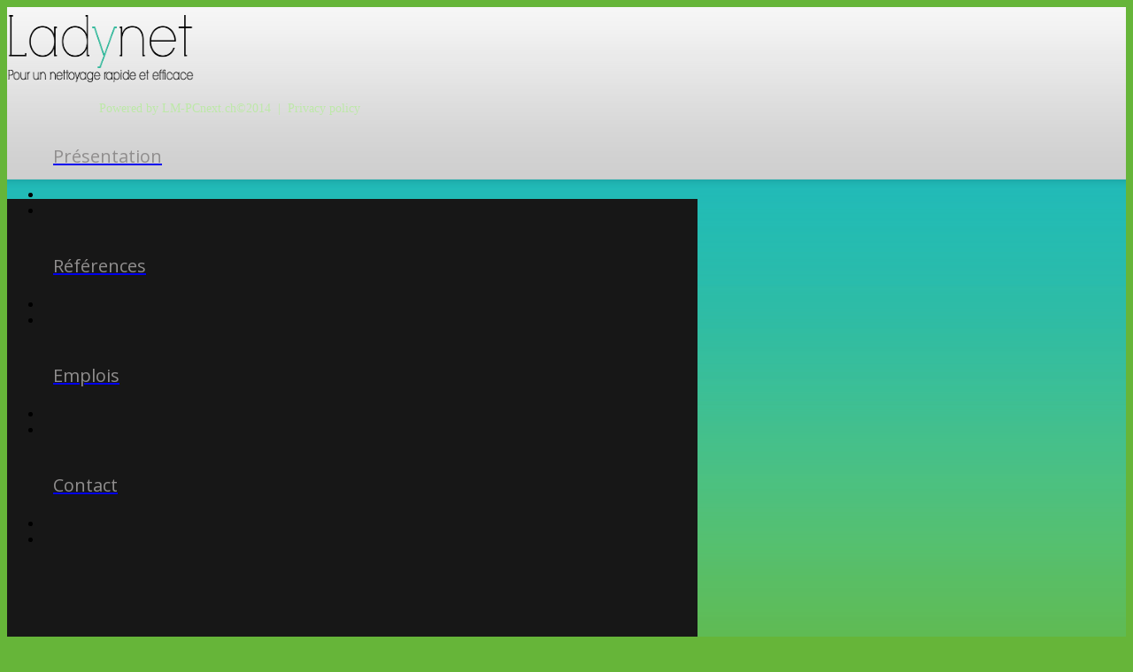

--- FILE ---
content_type: text/html; charset=UTF-8
request_url: http://ladynet.ch/reference-ladynet
body_size: 13640
content:
<!DOCTYPE html>
<html>
    <head>
		<title>Ladynet References</title>
		<meta http-equiv="X-UA-Compatible" content="IE=10; IE=9; IE=8;" />
		<meta name="viewport" content="width=980" />
		<meta name="format-detection" content="telephone=no">
<link  rel="icon" href="/images/favicon_5316c3a09fa45.jpg" type="image/jpeg" />
		<meta http-equiv="Content-Type" content="text/html; charset=UTF-8" />
		<meta name="description" content="Entreprise de Nettoyage après déménagement, nettoyage et conciergerie d'immeubles, nettoyage de vitres et de vitrines, nettoyage entretient de bureaux, immeubles, appartements et villas en Suisse" />
		<meta name="keywords" content="entretient d'immeubles, nettoyages d'immeubles, nettoyage de commerces, remise en état de fin de chantier, remise en état avant et après déménagement, entreprise de nettoyage, service de conciergerie" />
		<meta name="verify-v1" content="" />
		<meta name="google-site-verification" content="" />
				<link href="/assets/css/reset.css" rel="stylesheet" type="text/css"  />
		<style>
		<!--
		body,html {
			/*min-height:1410px;*/
			height:100%;
		}
		#mjs-site-preloader, body,html {
			background:url(/images/website-loader.gif) 50% 50% no-repeat rgb(102,181,57);
background:url(/images/website-loader.gif) 50% 50% no-repeat rgba(102,181,57,1);
		}
		
		#mjs-preloader {
			background: url('/images/website-loader.gif') 50% 50% no-repeat ;
		}
		-->
		</style>


<link href="/assets/css/style.css?1.3.0" rel="stylesheet" type="text/css"  />
<link href="/assets/css/colorbox/colorbox.css?1.3.0" rel="stylesheet" type="text/css"  />
<link href="/assets/css/jScrollPane/jquery.jscrollpane.css" rel="stylesheet" type="text/css"  />
<link href="//fonts.googleapis.com/css?family=Arvo:n,b,i,bi|Open+Sans:n,b,i,bi|Oswald:n,b|Play:n,b&subset=Latin,Cyrillic,Cyrillic-ext,Greek,Greek-ext,Latin-ext,Vietnamese" rel="stylesheet" type="text/css"  /><script type="text/javascript" src="/assets/jquery/jquery.min.js?1.3.0" ></script>
<script type="text/javascript" src="/assets/jquery/jquery.plugin.min.js?1.3.0" ></script>
<script type="text/javascript" src="/assets/jquery/colorbox/jquery.colorbox.js?1.3.0" ></script>
<script type="text/javascript" src="/assets/js/html5.js" ></script>
<script type="text/javascript" src="/assets/js/engine.min.js?1.3.0" ></script>		<style>
		<!--
		#mjs-background-prev, #mjs-background-next {
			
padding: 0px 10px 0px 10px;
		}
		#mjs-background-prev:hover, #mjs-background-next:hover {
			background: transparent;
background-color: rgba(0,0,0,0.2) ;
padding: 0px 10px 0px 10px;
		}
		#mjs-background-next {
			background-image: url(/images/next_arrow_big.png);background-position: 50% 50%;background-repeat: no-repeat;min-width: 79px;		}
		#mjs-background-next:hover {
			background-image: url(/images/next_arrow_big.png);background-position: 50% 50%;background-repeat: no-repeat;min-width: 79px;		}
		#mjs-background-prev {
			background-image: url(/images/prev_arrow_big.png);background-position: 50% 50%;background-repeat: no-repeat;min-width: 79px;		}
		#mjs-background-prev:hover {
			background-image: url(/images/prev_arrow_big.png);background-position: 50% 50%;background-repeat: no-repeat;min-width: 79px;		}
		#colorbox.system {
		    			}
		#colorbox.system #cboxPrevious, #colorbox.system #cboxNext {
			
padding: 0px 10px 0px 10px;
			}
		#colorbox.system #cboxPrevious:hover, #colorbox.system #cboxNext:hover {
			
padding: 0px 10px 0px 10px;
			}
		#colorbox.system #cboxNext {
			background-image: url(/images/next_arrow_big.png);background-position: 50% 50%;background-repeat: no-repeat;min-width: 79px;			}
		#colorbox.system #cboxNext:hover {
			background-image: url(/images/next_arrow_big.png);background-position: 50% 50%;background-repeat: no-repeat;min-width: 79px;			}
		#colorbox.system #cboxPrevious {
			background-image: url(/images/prev_arrow_big.png);background-position: 50% 50%;background-repeat: no-repeat;min-width: 79px;			}
		#colorbox.system #cboxPrevious:hover {
			background-image: url(/images/prev_arrow_big.png);background-position: 50% 50%;background-repeat: no-repeat;min-width: 79px;			}
		#cboxOverlay {
			background-color: #1B1B1B;
			}
		#mjs-browser {
			min-width: 980px;
			background: transparent;
background-color: rgb(102,181,57);
background-image:url('/images/body-bg.png');
background-repeat:repeat-x;
background-position:top center;
		}
		#mjs-main {
			width: 980px;
			min-height:1410px;
		}
		-->
		</style>
<!--[if lt IE 8]>
	<div style=' clear: both; text-align:center; position: relative;'>
		<a href="http://windows.microsoft.com/en-US/internet-explorer/products/ie/home?ocid=ie6_countdown_bannercode"><img src="http://storage.ie6countdown.com/assets/100/images/banners/warning_bar_0000_us.jpg" border="0" height="42" width="820" alt="You are using an outdated browser. For a faster, safer browsing experience, upgrade for free today." /></a>
	</div>
<![endif]-->

	<style id="mjs-styler-page"></style>
	<style id="mjs-styler-layout"></style>
	<style id="mjs-styler-website"></style>
    </head>
<body>
    <div id="mjs-site-preloader"><noscript>Your browser does not support JavaScript.</noscript></div>
    <div id="mjs-preloader"></div>
    <div id="mjs-bg-preloader"></div>
	<div id="mjs-htmlContainer"></div>
	<div id="mjs-background">
		<div id="mjs-background-image1"></div>
		<div id="mjs-background-image2"></div>
	</div>
	
	<div id="mjs-bg-popup"></div>

	<div id="mjs-browser" style="">
		<!-- popup overlay -->
		<div id="mjs-main" class="mjs-holder" style="">

			<div id="mjs-website-bgContainer"></div>
			<div id="mjs-website">
				<a href="/lady-net" class="mjs-link-bindable"  data-action="switchPage" data-url="lady-net" ><img id="mjs-object_16" src="/images/logo_f.png" class="mjs-object mjs-object-image" style="width:211px;height:85px;top:88px;left:79px;z-index:1001;
"/></a><div id="mjs-object_14" class="mjs-object mjs-object-htmlText mjs-auto-bottom-window" style="bottom:37px;width:503px;height:36px;left:241px;z-index:1002;
"><div class="mjs-object-content"><p style="text-align:center;"><span style="font-family:'Tahoma';font-size:14px;color:#bde8a8;">Powered by LM-PCnext.ch©2014 &nbsp;| &nbsp;Privacy policy</span></p></div></div>
<div id="mjs-widget_11" class="mjs-widget mjs-widget-horizontalMenuModule" style="width:577px;height:60px;top:115px;left:401px;z-index:51000;
">
	<div class="mjs-widget-content" style="margin:0 auto;">
		<ul class="mjs-menu mjs-menu-level-0">
			<li class="mjs-sub mjs-item-first ">
					<span class="mjs-menu-stylevo">
						<a class="mjs-link-bindable mjs-menu-styles" href="/entreprise-de-nettoyage" data-url="entreprise-de-nettoyage" data-action="switchPage" rel="" target="">
							<span class="mjs-menu-align">
								<div class="mjs-menu-icon"><img class="mjs-menu-icon-image" /></div>
								<div class="mjs-menu-text">Présentation</div>
							</span>
						</a>
						
					</span>
				</li>
				<li class ="mjs-menu-delimiter delimiter-position-first"></li>
		
			<li class="mjs-sub mjs-item- ">
					<span class="mjs-menu-stylevo">
						<a class="mjs-link-bindable mjs-menu-styles" href="/reference-ladynet" data-url="reference-ladynet" data-action="switchPage" rel="" target="">
							<span class="mjs-menu-align">
								<div class="mjs-menu-icon"><img class="mjs-menu-icon-image" /></div>
								<div class="mjs-menu-text">Références</div>
							</span>
						</a>
						
					</span>
				</li>
				<li class ="mjs-menu-delimiter delimiter-position-"></li>
		
			<li class="mjs-sub mjs-item- ">
					<span class="mjs-menu-stylevo">
						<a class="mjs-link-bindable mjs-menu-styles" href="/emplois-1000-net" data-url="emplois-1000-net" data-action="switchPage" rel="noindex" target="">
							<span class="mjs-menu-align">
								<div class="mjs-menu-icon"><img class="mjs-menu-icon-image" /></div>
								<div class="mjs-menu-text">Emplois</div>
							</span>
						</a>
						
					</span>
				</li>
				<li class ="mjs-menu-delimiter delimiter-position-"></li>
		
			<li class="mjs-sub mjs-item-last ">
					<span class="mjs-menu-stylevo">
						<a class="mjs-link-bindable mjs-menu-styles" href="/contact" data-url="contact" data-action="switchPage" rel="" target="">
							<span class="mjs-menu-align">
								<div class="mjs-menu-icon"><img class="mjs-menu-icon-image" /></div>
								<div class="mjs-menu-text">Contact</div>
							</span>
						</a>
						
					</span>
				</li>
				<li class ="mjs-menu-delimiter delimiter-position-last"></li>
		</ul>
	</div>
	<style>
	<!--
#mjs-widget_11 ul.mjs-menu-level-0 > li > .mjs-menu-stylevo > a.mjs-menu-styles {
	height: 60px;
	display:table;
}
#mjs-widget_11 ul.mjs-menu-level-1 > li > .mjs-menu-stylevo > a.mjs-menu-styles, 
#mjs-widget_11 ul.mjs-menu-level-2 > li > .mjs-menu-stylevo > a.mjs-menu-styles {
	height: 25px;
	display:table;
}
#mjs-widget_11 ul.mjs-menu-level-0 > li.mjs-sub > .mjs-menu-stylevo > a.mjs-menu-styles .mjs-menu-text{
	font-weight:normal;font-style:normal;text-decoration:none;margin-top:-1px;line-height:1.2;text-align:center;font-family:'Open Sans';font-size:20px;color:#908e8e;letter-spacing:0px;;
}
#mjs-widget_11 ul.mjs-menu-level-0 > li.mjs-sub > .mjs-menu-stylevo:hover > a.mjs-menu-styles .mjs-menu-text,
#mjs-widget_11 ul.mjs-menu-level-0 > li.mjs-active > .mjs-menu-stylevo > a.mjs-menu-styles .mjs-menu-text {
	font-weight:normal;font-style:normal;text-decoration:none;margin-top:-1px;line-height:1.2;text-align:center;font-family:'Open Sans';font-size:20px;color:#2eb799;letter-spacing:0px;;
}
#mjs-widget_11 ul.mjs-menu-level-0 li .mjs-menu-align{
	vertical-align: middle;
}
#mjs-widget_11 ul.mjs-menu-level-0 li.mjs-menu-delimiter {
	width: 0px;
	height: 60px;
	vertical-align: middle;
	
}
#mjs-widget_11 ul.mjs-menu-level-1 li.mjs-menu-delimiter {
	display:none;
}
#mjs-widget_11 ul.mjs-menu-level-0 > li.mjs-sub > .mjs-menu-stylevo{
	
padding: 0px 12px 0px 12px;

	display:inline-block;
	text-align:center;
}
#mjs-widget_11 ul.mjs-menu-level-0 > li.mjs-sub > .mjs-menu-stylevo:hover,
#mjs-widget_11 ul.mjs-menu-level-0 > li.mjs-sub.mjs-active > .mjs-menu-stylevo
{
	

}
#mjs-widget_11 ul.mjs-menu-level-1 li.mjs-sub> .mjs-menu-stylevo , #mjs-widget_11 ul.mjs-menu-level-2 li.mjs-sub> .mjs-menu-stylevo{
	

	display:inline-block;
	text-align:center;
}
#mjs-widget_11 ul.mjs-menu-level-1 li.mjs-sub > .mjs-menu-stylevo:hover,
#mjs-widget_11 ul.mjs-menu-level-1 li.mjs-sub.mjs-active > .mjs-menu-stylevo
{
	

}
#mjs-widget_11 ul.mjs-menu-level-0 li .mjs-menu-text{
   display: table-cell;
   vertical-align: middle;
}
#mjs-widget_11 ul.mjs-menu-level-0 ul{
	background: transparent;
background-color: rgb(232,232,232);
padding: 12px 0px 12px 0px;
-webkit-border-radius: 12px 12px 12px 12px;
-moz-border-radius: 12px 12px 12px 12px;
-ms-border-radius: 12px 12px 12px 12px;
border-radius: 12px 12px 12px 12px;

}
#mjs-widget_11 ul.mjs-menu-level-0 li .mjs-menu-icon{
	display: table-cell;
	float: ;
	vertical-align: middle;
}
#mjs-widget_11 ul.mjs-menu-level-0 li .mjs-menu-icon img{
	vertical-align: middle;
}
#mjs-widget_11 ul.mjs-menu-level-1 li > .mjs-menu-stylevo > a.mjs-menu-styles .mjs-menu-align .mjs-menu-text {
	font-weight:normal;font-style:normal;text-decoration:none;margin-top:-1px;line-height:1.2;padding-left:12px;text-align:left;font-family:'Arial';font-size:20px;color:#757575;letter-spacing:0px;;
}
#mjs-widget_11 ul.mjs-menu-level-1 li > .mjs-menu-stylevo:hover > a.mjs-menu-styles .mjs-menu-align .mjs-menu-text,
#mjs-widget_11 ul.mjs-menu-level-1 li.mjs-active > .mjs-menu-stylevo > a.mjs-menu-styles .mjs-menu-align .mjs-menu-text {
	font-weight:normal;font-style:normal;text-decoration:none;margin-top:-1px;line-height:1.2;padding-left:12px;text-align:left;font-family:'Arial';font-size:20px;color:#181818;letter-spacing:0px;;
}
	-->
	</style>
</div>
		<div id="mjs-object_119" class="mjs-object mjs-object-shape mjs-object-shape-rectangle" style="width:780px;height:918px;top:273px;left:100px;z-index:20000;background: transparent;
background-color: rgb(23,23,23);
"><div class="mjs-object-content"></div></div><img id="mjs-object_123" src="/images/shadow.png" class="mjs-object mjs-object-image" style="width:780px;height:40px;top:1245px;left:100px;z-index:20001;
"/><div id="mjs-object_127" class="mjs-object mjs-object-htmlText" style="width:329px;height:49px;top:303px;left:326px;z-index:20002;
"><div class="mjs-object-content"><p style="text-align:center;"><span style="font-family:'Tahoma';font-size:36px;color:#fefefe;">Références</span></p></div></div><div id="mjs-object_128" class="mjs-object mjs-object-shape mjs-object-shape-rectangle" style="width:680px;height:1px;top:364px;left:150px;z-index:20003;background: transparent;
background-color: rgb(209,209,209);
"><div class="mjs-object-content"></div></div><div id="mjs-object_132" class="mjs-object mjs-object-htmlText" style="width:780px;height:60px;top:399px;left:100px;z-index:20004;
"><div class="mjs-object-content"><p style="margin-top:-2px;line-height:1.4;text-align:center;"><span style="font-family:'Tahoma';font-size:22px;color:#ffffff;">Quelques nettoyages effectués pour</span></p></div></div><div id="mjs-object_154" class="mjs-object mjs-object-htmlText" style="width:120px;height:36px;top:960px;left:226px;z-index:70005;
"><div class="mjs-object-content"><p style="margin-top:-2px;line-height:1.4;text-align:left;"><span style="font-family:'Tahoma';font-size:20px;color:#45bda3;">De Luze</span></p></div></div><div id="mjs-object_155" class="mjs-object mjs-object-htmlText" style="width:145px;height:41px;top:972px;left:580px;z-index:70006;
"><div class="mjs-object-content"><p style="margin-top:-2px;line-height:1.4;text-align:left;"><span style="font-family:'Tahoma';font-size:20px;color:#45bda3;">Patrimonium</span></p></div></div><div id="mjs-object_148" class="mjs-object mjs-object-htmlText" style="width:157px;height:43px;top:809px;left:185px;z-index:70007;
"><div class="mjs-object-content"><p style="margin-top:-2px;line-height:1.4;text-align:left;"><span style="font-family:'Tahoma';font-size:20px;color:#45bda3;">Rilsa SA</span></p></div></div><div id="mjs-object_152" class="mjs-object mjs-object-htmlText" style="width:123px;height:38px;top:840px;left:420px;z-index:70008;
"><div class="mjs-object-content"><p style="margin-top:-2px;line-height:1.4;text-align:left;"><span style="font-family:'Tahoma';font-size:20px;color:#45bda3;">De Rham</span></p></div></div><div id="mjs-object_153" class="mjs-object mjs-object-htmlText" style="width:166px;height:37px;top:801px;left:650px;z-index:70009;
"><div class="mjs-object-content"><p style="margin-top:-2px;line-height:1.4;text-align:left;"><span style="font-family:'Tahoma';font-size:20px;color:#45bda3;">Régie Privée</span></p></div></div><div id="mjs-object_156" class="mjs-object mjs-object-htmlText" style="width:239px;height:33px;top:469px;left:188px;z-index:70010;
"><div class="mjs-object-content"><p style="margin-top:-2px;line-height:1.4;text-align:left;"><span style="font-family:'Tahoma';font-size:20px;color:#45bda3;">Jean-Yves Wicht Sàrl</span></p></div></div><div id="mjs-object_157" class="mjs-object mjs-object-htmlText" style="width:147px;height:36px;top:612px;left:188px;z-index:70011;
"><div class="mjs-object-content"><p style="margin-top:-2px;line-height:1.4;text-align:left;"><span style="font-family:'Tahoma';font-size:20px;color:#45bda3;">Induni</span></p></div></div><div id="mjs-object_159" class="mjs-object mjs-object-htmlText" style="width:780px;height:59px;top:726px;left:100px;z-index:20012;
"><div class="mjs-object-content"><p style="margin-top:-2px;line-height:1.4;text-align:center;"><span style="font-family:'Tahoma';font-size:22px;color:#ffffff;">Les Gérances avec qui nous travaillons régulièrement</span></p></div></div><div id="mjs-object_160" class="mjs-object mjs-object-htmlText" style="width:225px;height:26px;top:1143px;left:126px;z-index:20013;
"><div class="mjs-object-content"><p style="margin-top:-2px;line-height:1.4;text-align:left;"><span style="font-family:'Tahoma';font-size:16px;color:#ffffff;">Les Terrasses de Chardonne :</span></p></div></div><div id="mjs-object_161" class="mjs-object mjs-object-htmlText" style="width:146px;height:60px;top:852px;left:185px;z-index:70014;
"><div class="mjs-object-content"><p style="margin-top:-2px;line-height:1.4;text-align:left;"><span style="font-family:'Tahoma';font-size:14px;color:#c5c4c4;">Rue du Lion d’Or 6</span></p><p style="line-height:1.4;text-align:left;"><span style="font-family:'Tahoma';font-size:14px;color:#c5c4c4;">1000 Lausanne</span></p></div></div><div id="mjs-object_162" class="mjs-object mjs-object-htmlText" style="width:220px;height:75px;top:513px;left:188px;z-index:70015;
"><div class="mjs-object-content"><p style="margin-top:-2px;line-height:1.4;text-align:left;"><span style="font-family:'Tahoma';font-size:14px;color:#c5c4c4;">- Bibliothèque de Genève</span></p><p style="line-height:1.4;text-align:left;"><span style="font-family:'Tahoma';font-size:14px;color:#c5c4c4;">- L’OMC à Genève</span></p><p style="line-height:1.4;text-align:left;"><span style="font-family:'Tahoma';font-size:14px;color:#c5c4c4;">- Bâtiment diplomatique Genève</span></p></div></div><div id="mjs-object_169" class="mjs-object mjs-object-htmlText" style="width:116px;height:56px;top:846px;left:650px;z-index:70016;
"><div class="mjs-object-content"><p style="margin-top:-2px;line-height:1.4;text-align:left;"><span style="font-family:'Tahoma';font-size:14px;color:#c5c4c4;">Vieux Moulin</span></p><p style="line-height:1.4;text-align:left;"><span style="font-family:'Tahoma';font-size:14px;color:#c5c4c4;">1094 Paudex</span></p></div></div><div id="mjs-object_172" class="mjs-object mjs-object-htmlText" style="width:191px;height:53px;top:1020px;left:580px;z-index:70017;
"><div class="mjs-object-content"><p style="margin-top:-2px;line-height:1.4;text-align:left;"><span style="font-family:'Tahoma';font-size:14px;color:#c5c4c4;">Route de la Chocolatière 21</span></p><p style="line-height:1.4;text-align:left;"><span style="font-family:'Tahoma';font-size:14px;color:#c5c4c4;">1026 Echandens &nbsp;</span></p></div></div><div id="mjs-object_173" class="mjs-object mjs-object-htmlText" style="width:126px;height:58px;top:883px;left:420px;z-index:70018;
"><div class="mjs-object-content"><p style="margin-top:-2px;line-height:1.4;text-align:left;"><span style="font-family:'Tahoma';font-size:14px;color:#c5c4c4;">Mon-Repos 14</span></p><p style="line-height:1.4;text-align:left;"><span style="font-family:'Tahoma';font-size:14px;color:#c5c4c4;">1005 Lausanne</span></p></div></div><div id="mjs-object_174" class="mjs-object mjs-object-htmlText" style="width:125px;height:52px;top:1007px;left:226px;z-index:70019;
"><div class="mjs-object-content"><p style="margin-top:-2px;line-height:1.4;text-align:left;"><span style="font-family:'Tahoma';font-size:14px;color:#c5c4c4;">Place Dufour 1</span></p><p style="line-height:1.4;text-align:left;"><span style="font-family:'Tahoma';font-size:14px;color:#c5c4c4;">1110 Morges</span></p></div></div><div id="mjs-object_176" class="mjs-object mjs-object-htmlText" style="width:232px;height:33px;top:469px;left:573px;z-index:70020;
"><div class="mjs-object-content"><p style="margin-top:-2px;line-height:1.4;text-align:left;"><span style="font-family:'Tahoma';font-size:20px;color:#45bda3;">Pezzoli & Associés</span></p></div></div><div id="mjs-object_177" class="mjs-object mjs-object-htmlText" style="width:236px;height:37px;top:513px;left:573px;z-index:70021;
"><div class="mjs-object-content"><p style="margin-top:-2px;line-height:1.4;text-align:left;"><span style="font-family:'Tahoma';font-size:14px;color:#c5c4c4;">- La Perrettaz Jongny</span></p></div></div><div id="mjs-object_178" class="mjs-object mjs-object-htmlText" style="width:400px;height:51px;top:662px;left:188px;z-index:70022;
"><div class="mjs-object-content"><p style="margin-top:-2px;line-height:1.4;text-align:left;"><span style="font-family:'Tahoma';font-size:14px;color:#c5c4c4;">- Terrasse de Chardonne (voir documentation ci-dessous)</span></p><p style="line-height:1.4;text-align:left;"><span style="font-family:'Tahoma';font-size:14px;color:#c5c4c4;">- Terrasses du lac</span></p></div></div><div id="mjs-object_193" class="mjs-object mjs-object-htmlText" style="width:233px;height:36px;top:588px;left:566px;z-index:70023;
"><div class="mjs-object-content"><p style="margin-top:-2px;line-height:1.4;text-align:left;"><span style="font-family:'Tahoma';font-size:20px;color:#45bda3;">Sherrer architecte Prilly</span></p></div></div><div id="mjs-object_195" class="mjs-object mjs-object-htmlText" style="width:70px;height:35px;top:1143px;left:363px;z-index:20024;
"><div class="mjs-object-content"><p style="margin-top:-2px;line-height:1.4;text-align:left;"><span style="font-family:'Tahoma';font-size:14px;color:#ffffff;"><a href="/images/Induni_001.jpg" target="_blank" class="mjs-link-bindable" style="color:#ffffff;font-family:'Tahoma';font-size:14px;" data-url="type=image;width=1653;height=1116;url=/images/Induni_001.jpg" data-action="openLightbox"><u>Image 1</u></a></span></p></div></div><div id="mjs-object_196" class="mjs-object mjs-object-htmlText" style="width:70px;height:35px;top:1143px;left:442px;z-index:20025;
"><div class="mjs-object-content"><p style="margin-top:-2px;line-height:1.4;text-align:left;"><span style="font-family:'Tahoma';font-size:14px;color:#ffffff;"><a href="/images/Induni_002.jpg" target="_blank" class="mjs-link-bindable" style="color:#ffffff;font-family:'Tahoma';font-size:14px;" data-url="type=image;width=1665;height=1048;url=/images/Induni_002.jpg" data-action="openLightbox"><u>Image 2</u></a></span></p></div></div>							</div>
			<div class="mjs-clear"></div>
			<div id="mjs-website-topContainer"></div>
			
			<a id="mjs-background-prev" href="#"></a>
			<a id="mjs-background-next" href="#"></a>

			<div id="mjs-popup-background"></div>
			<div id="mjs-popups-container">
				<div id="mjs-popup-1" class="mjs-popup">
									</div>
			</div>
		</div>
			<div id="mjs-loginBox">
				
<div id="mjs-login-form-overlay" data-opacity="80">&nbsp;</div>
<div id="mjs-login-form">
	<a id="mjs-login-form-close-button" href="#">X</a>
	<div class="mjs-content">
		<div><span style="font-family:'Tahoma';font-size:11px;color:#000000;">Password:</span></div>
		<form method="POST">
			<div >
				<div class="mjs-login-form-input">
					<input name="data[username]" type="password"/>
				</div>
				<div class="mjs-login-form-submit">
					<a href="#"><span style="font-family:'Tahoma';font-size:11px;color:#ffffff;">Enter</span></a>
				</div>
				<div class="clear"></div>
			</div>
		</form>
		<div id="mjs-login-form-message"><span style="font-family:'Tahoma';font-size:11px;color:#b11b1b;">Wrong password.</span></div>
		<div class="clear"></div>
	</div>
</div>
<style>
<!--
#mjs-login-form-close-button {
	color: #000000;
}
#mjs-login-form-close-button:hover {
	color: #4E4E4E;
}
#mjs-login-form-overlay {
	background: #000000;
}
#mjs-login-form {
	position:relative;
	width: 310px;
	background: #d6d5d3;
	filter: progid:DXImageTransform.Microsoft.gradient(startColorstr='#d6d5d3', endColorstr='#A5A4A3');
	zoom:1;
	background-image: -webkit-gradient(linear, 0 0, 0 bottom, from(#d6d5d3), to(#A5A4A3));
	background-image: -webkit-linear-gradient(#d6d5d3, #A5A4A3);
	background-image: -moz-linear-gradient(#d6d5d3, #A5A4A3);
	background-image: -ms-linear-gradient(#d6d5d3, #A5A4A3);
	background-image: -o-linear-gradient(#d6d5d3, #A5A4A3);
	background-image: linear-gradient(#d6d5d3, #A5A4A3);
}
#mjs-login-form .mjs-content {
	padding: 10px 19px ;
}
#mjs-login-form .mjs-login-form-input {
	background: #FFFFFF;
	padding: 3px 5px 3px 5px;
	border: 1px solid #a9a9a9;
	float:left;
	width:1px;
}
#mjs-login-form .mjs-login-form-input input {
	font-weight:normal;font-style:normal;text-decoration:none;font-family:'Tahoma';font-size:11px;color:#242424;
	width:0px;
}
#mjs-login-form .mjs-login-form-submit a {
	background: #838383;
	filter: progid:DXImageTransform.Microsoft.gradient(startColorstr='#838383', endColorstr='#5A5A5A');
	zoom:1;
	background-image: -webkit-gradient(linear, 0 0, 0 bottom, from(#838383), to(#5A5A5A));
	background-image: -webkit-linear-gradient(#838383, #5A5A5A);
	background-image: -moz-linear-gradient(#838383, #5A5A5A);
	background-image: -ms-linear-gradient(#838383, #5A5A5A);
	background-image: -o-linear-gradient(#838383, #5A5A5A);
	background-image: linear-gradient(#838383, #5A5A5A);
}
#mjs-login-form .mjs-login-form-submit a:hover {
	background: #4E4E4E;
	filter: progid:DXImageTransform.Microsoft.gradient(startColorstr='#4E4E4E', endColorstr='#4E4E4E');
}
#mjs-login-form .mjs-login-form-submit a span {
	height: inherit;
}

-->
</style>
					</div>
	</div>
	<div id="mjs-animationContainer"></div>
	<div id="mjs-topContainer"></div>
	
<script type="text/javascript">
var _debug = {};
var response = {};
$(document).ready(function () {
	$('body, html').css('background', 'none');
		response = {"content":{"website":{"properties":{"0":{"value":""},"1":{"value":"<style background=\"solid 0x4D000000 0x00000000 -90 images\/arrow_left_up.png center center no-repeat\" border=\"0xFF000000 0 0 0 0 0 0 0 0\" padding=\"0 25 0 25\"\/>"},"2":{"value":""},"3":{"value":"<style background=\"solid 0x4D000000 0x00000000 -90 images\/arrow_right_up.png center center no-repeat\" border=\"0xFF000000 0 0 0 0 0 0 0 0\" padding=\"0 25 0 25\"\/>"},"T_PAGE_TRANSITIONS":{"value":""},"hideContentAnimationEffect":{"value":"flyRight"},"showContentAnimationEffect":{"value":"flyLeft"},"changeContentAnimationDuration":{"value":""},"T_BACKGROUND_GALLERY_STYLE":{"value":""},"backgroundGalleryButtonsMode":{"value":"onlyHover"},"T_BACKGROUND_GALLERY_CONTROLS_AREA":{"value":""},"backgroundGalleryControlsArea":{"value":"\npadding: 0px 10px 0px 10px;\n","style":{"backgroundFillType":"none","backgroundFirstColor":"0x00000000","backgroundSecondColor":"0x00000000","backgroundGradientRotation":-90,"borderLThickness":0,"borderRThickness":0,"borderTThickness":0,"borderBThickness":0,"borderTLRadius":0,"borderTRRadius":0,"borderBLRadius":0,"borderBRRadius":0,"borderColor":"0xFF000000","paddingTop":0,"paddingRight":10,"paddingBottom":0,"paddingLeft":10,"backgroundImage":"","backgroundImageVerticalAlign":"top","backgroundImageHorizontalAlign":"left","backgroundImageRepeat":"no-repeat","backgroundEnabled":true,"borderEnabled":true,"paddingEnabled":true}},"T_BACKGROUND_GALLERY_CONTROLS_AREA_HOVER":{"value":""},"backgroundGalleryControlsAreaHover":{"value":"background: transparent;\nbackground-color: rgba(0,0,0,0.2) ;\npadding: 0px 10px 0px 10px;\n","style":{"backgroundFillType":"solid","backgroundFirstColor":"0x33000000","backgroundSecondColor":"0x00000000","backgroundGradientRotation":-90,"borderLThickness":0,"borderRThickness":0,"borderTThickness":0,"borderBThickness":0,"borderTLRadius":0,"borderTRRadius":0,"borderBLRadius":0,"borderBRRadius":0,"borderColor":"0xFF000000","paddingTop":0,"paddingRight":10,"paddingBottom":0,"paddingLeft":10,"backgroundImage":"","backgroundImageVerticalAlign":"top","backgroundImageHorizontalAlign":"left","backgroundImageRepeat":"no-repeat","backgroundEnabled":true,"borderEnabled":true,"paddingEnabled":true}},"T_BACKGROUND_GALLERY_NEXT_ICON":{"value":""},"backgroundGalleryImageNext":{"value":"images\/next_arrow_big.png","image":{"name":"next_arrow_big.png","type":"image","source":"images\/next_arrow_big.png","size":1282,"alt":"","title":"","parameters":{"width":"79","height":"144"},"thumbnail":"images\/next_arrow_big.png","parent":4,"modificationDate":"1340887946578","metatags":"","order":0}},"backgroundGalleryImageNextHover":{"value":"images\/next_arrow_big.png","image":{"name":"next_arrow_big.png","type":"image","source":"images\/next_arrow_big.png","size":1282,"alt":"","title":"","parameters":{"width":"79","height":"144"},"thumbnail":"images\/next_arrow_big.png","parent":4,"modificationDate":"1340887946578","metatags":"","order":0}},"T_BACKGROUND_GALLERY_PREVIOUS_ICON":{"value":""},"backgroundGalleryImagePrev":{"value":"images\/prev_arrow_big.png","image":{"name":"prev_arrow_big.png","type":"image","source":"images\/prev_arrow_big.png","size":1290,"alt":"","title":"","parameters":{"width":"79","height":"144"},"thumbnail":"images\/prev_arrow_big.png","parent":4,"modificationDate":"1340887946468","metatags":"","order":0}},"backgroundGalleryImagePrevHover":{"value":"images\/prev_arrow_big.png","image":{"name":"prev_arrow_big.png","type":"image","source":"images\/prev_arrow_big.png","size":1290,"alt":"","title":"","parameters":{"width":"79","height":"144"},"thumbnail":"images\/prev_arrow_big.png","parent":4,"modificationDate":"1340887946468","metatags":"","order":0}},"T_BACKGROUND_GALLERY_PRELOADER":{"value":""},"backgroundGalleryPreloader":{"value":"images\/gallery_loading.gif","image":{"name":"gallery_loading.gif","type":"image","source":"images\/gallery_loading.gif","size":5969,"alt":"","title":"","parameters":{"width":"42","height":"42"},"thumbnail":"images\/gallery_loading.gif","parent":1,"modificationDate":"1349698511156","metatags":"","order":0}},"backgroundGalleryPreloaderVerticalAlign":{"value":""},"backgroundGalleryPreloaderHorizontalAlign":{"value":""},"backgroundGalleryPreloaderMargin":{"value":"\n","style":{"backgroundFillType":"none","backgroundFirstColor":0,"backgroundSecondColor":0,"backgroundGradientRotation":-90,"borderLThickness":0,"borderRThickness":0,"borderTThickness":0,"borderBThickness":0,"borderTLRadius":0,"borderTRRadius":0,"borderBLRadius":0,"borderBRRadius":0,"borderColor":0,"paddingTop":0,"paddingRight":0,"paddingBottom":0,"paddingLeft":0,"backgroundImage":null,"backgroundImageVerticalAlign":"top","backgroundImageHorizontalAlign":"left","backgroundImageRepeat":"no-repeat","backgroundEnabled":true,"borderEnabled":true,"paddingEnabled":true}},"T_LIGHTBOX_STYLE":{"value":""},"T_LIGHTBOX_BUTTONS_STYLE":{"value":""},"lightboxControlsArea":{"value":"\npadding: 0px 10px 0px 10px;\n","style":{"backgroundFillType":"none","backgroundFirstColor":"0x00000000","backgroundSecondColor":"0x00000000","backgroundGradientRotation":-90,"borderLThickness":0,"borderRThickness":0,"borderTThickness":0,"borderBThickness":0,"borderTLRadius":0,"borderTRRadius":0,"borderBLRadius":0,"borderBRRadius":0,"borderColor":"0xFF000000","paddingTop":0,"paddingRight":10,"paddingBottom":0,"paddingLeft":10,"backgroundImage":"","backgroundImageVerticalAlign":"top","backgroundImageHorizontalAlign":"left","backgroundImageRepeat":"no-repeat","backgroundEnabled":true,"borderEnabled":true,"paddingEnabled":true}},"T_LIGHTBOX_BUTTONS_HOVER_STYLE":{"value":""},"lightboxControlsAreaHover":{"value":"\npadding: 0px 10px 0px 10px;\n","style":{"backgroundFillType":"none","backgroundFirstColor":"0x33000000","backgroundSecondColor":"0x00000000","backgroundGradientRotation":-90,"borderLThickness":0,"borderRThickness":0,"borderTThickness":0,"borderBThickness":0,"borderTLRadius":0,"borderTRRadius":0,"borderBLRadius":0,"borderBRRadius":0,"borderColor":"0xFF000000","paddingTop":0,"paddingRight":10,"paddingBottom":0,"paddingLeft":10,"backgroundImage":"","backgroundImageVerticalAlign":"top","backgroundImageHorizontalAlign":"left","backgroundImageRepeat":"no-repeat","backgroundEnabled":true,"borderEnabled":true,"paddingEnabled":true}},"T_LIGHTBOX_PREVIOUS_BUTTON":{"value":""},"lightboxPrevButtonImage":{"value":"images\/prev_arrow_big.png","image":{"name":"prev_arrow_big.png","type":"image","source":"images\/prev_arrow_big.png","size":1290,"alt":"","title":"","parameters":{"width":"79","height":"144"},"thumbnail":"images\/prev_arrow_big.png","parent":4,"modificationDate":"1340887946468","metatags":"","order":0}},"lightboxPrevButtonImageHover":{"value":"images\/prev_arrow_big.png","image":{"name":"prev_arrow_big.png","type":"image","source":"images\/prev_arrow_big.png","size":1290,"alt":"","title":"","parameters":{"width":"79","height":"144"},"thumbnail":"images\/prev_arrow_big.png","parent":4,"modificationDate":"1340887946468","metatags":"","order":0}},"T_LIGHTBOX_NEXT_BUTTON":{"value":""},"lightboxNextButtonImage":{"value":"images\/next_arrow_big.png","image":{"name":"next_arrow_big.png","type":"image","source":"images\/next_arrow_big.png","size":1282,"alt":"","title":"","parameters":{"width":"79","height":"144"},"thumbnail":"images\/next_arrow_big.png","parent":4,"modificationDate":"1340887946578","metatags":"","order":0}},"lightboxBackgroundColor":{"value":"1B1B1B"},"lightboxBackgroundAlpha":{"value":"80"},"lightboxNextButtonImageHover":{"value":"images\/next_arrow_big.png","image":{"name":"next_arrow_big.png","type":"image","source":"images\/next_arrow_big.png","size":1282,"alt":"","title":"","parameters":{"width":"79","height":"144"},"thumbnail":"images\/next_arrow_big.png","parent":4,"modificationDate":"1340887946578","metatags":"","order":0}},"lightboxThumbnailsShow":{"value":"visible"},"T_LIGHTBOX_CLOSE_BUTTON":{"value":""},"lightboxCloseButtonShow":{"value":"true"},"lightboxCloseButtonImage":{"value":"images\/lightbox\/lightbox_close.png","image":{"name":"lightbox_close.png","type":"image","source":"images\/lightbox\/lightbox_close.png","size":703,"alt":"","title":"","parameters":{"width":"44","height":"44"},"thumbnail":"images\/lightbox\/lightbox_close.png","parent":4,"modificationDate":"0","metatags":"","order":0}},"lightboxCloseButtonImageHover":{"value":"","image":null},"lightboxThumbnailsHeight":{"value":"100"},"lightboxFitFill":{"value":"fit"},"fillAnimation":{"value":"fade"},"fitAnimation":{"value":"fade"},"47":{"value":""},"T_ACTIVE_THUMBNAIL_STYLE":{"value":""},"lightboxActiveThumbnail":{"value":"\nborder-top: 1px solid rgb(255,255,255);\nborder-right: 1px solid rgb(255,255,255);\nborder-bottom: 1px solid rgb(255,255,255);\nborder-left: 1px solid rgb(255,255,255);\n","style":{"backgroundFillType":"none","backgroundFirstColor":"0x00000000","backgroundSecondColor":"0x00000000","backgroundGradientRotation":-90,"borderLThickness":1,"borderRThickness":1,"borderTThickness":1,"borderBThickness":1,"borderTLRadius":0,"borderTRRadius":0,"borderBLRadius":0,"borderBRRadius":0,"borderColor":"0xFFFFFFFF","paddingTop":0,"paddingRight":0,"paddingBottom":0,"paddingLeft":0,"backgroundImage":"","backgroundImageVerticalAlign":"top","backgroundImageHorizontalAlign":"left","backgroundImageRepeat":"no-repeat","backgroundEnabled":true,"borderEnabled":true,"paddingEnabled":true}},"T_THUMBNAILS_CONTROLS":{"value":""},"lightboxThumbPrevButtonImage":{"value":"images\/lightbox\/lightbox_thumbnails_prev.png","image":{"name":"lightbox_thumbnails_prev.png","type":"image","source":"images\/lightbox\/lightbox_thumbnails_prev.png","size":436,"alt":"","title":"","parameters":{"width":"26","height":"42"},"thumbnail":"images\/lightbox\/lightbox_thumbnails_prev.png","parent":4,"modificationDate":"0","metatags":"","order":0}},"lightboxThumbNextButtonImage":{"value":"images\/lightbox\/lightbox_thumbnails_next.png","image":{"name":"lightbox_thumbnails_next.png","type":"image","source":"images\/lightbox\/lightbox_thumbnails_next.png","size":416,"alt":"","title":"","parameters":{"width":"26","height":"42"},"thumbnail":"images\/lightbox\/lightbox_thumbnails_next.png","parent":4,"modificationDate":"0","metatags":"","order":0}},"lightboxThumbButtonWidth":{"value":"50"},"lightboxThumbShowButtonImage":{"value":"images\/lightbox\/lightbox_show_thumbnails.png","image":{"name":"lightbox_show_thumbnails.png","type":"image","source":"images\/lightbox\/lightbox_show_thumbnails.png","size":813,"alt":"","title":"","parameters":{"width":"73","height":"27"},"thumbnail":"images\/lightbox\/lightbox_show_thumbnails.png","parent":4,"modificationDate":"0","metatags":"","order":0}},"T_LIGHTBOX_CONTROLS_STYLE":{"value":""},"lightboxPreloader":{"value":"images\/gallery_loading.gif","image":{"name":"gallery_loading.gif","type":"image","source":"images\/gallery_loading.gif","size":5969,"alt":"","title":"","parameters":{"width":"42","height":"42"},"thumbnail":"images\/gallery_loading.gif","parent":1,"modificationDate":"1349698511156","metatags":"","order":0}},"T_LIGHTBOX_THUMBNAILS_STYLE":{"value":""}},"loginForm":{"properties":{"formTitle":{"embedFonts":"false","value":"<span style=\"font-family:'Tahoma';font-size:11px;color:#000000;\">Password:<\/span>","styles":{"font-family":"'Tahoma'","font-size":"11px","color":"#000000"},"style":"font-family:'Tahoma';font-size:11px;color:#000000;"},"wrongPasswordMessage":{"embedFonts":"false","value":"<span style=\"font-family:'Tahoma';font-size:11px;color:#b11b1b;\">Wrong password.<\/span>","styles":{"font-family":"'Tahoma'","font-size":"11px","color":"#b11b1b"},"style":"font-family:'Tahoma';font-size:11px;color:#b11b1b;"},"submitButtonLabel":{"embedFonts":"false","value":"<span style=\"font-family:'Tahoma';font-size:11px;color:#ffffff;\">Enter<\/span>","styles":{"font-family":"'Tahoma'","font-size":"11px","color":"#ffffff"},"style":"font-family:'Tahoma';font-size:11px;color:#ffffff;"},"formPaddingHorizontal":{"value":"19"},"formPaddingVertical":{"value":"10"},"formWidth":{"value":"310"},"submitButtonBackgroundColorFirst":{"value":"838383"},"submitButtonBackgroundColorSecond":{"value":"5A5A5A"},"closeButtonColor":{"value":"000000"},"buttonHoverColor":{"value":"4E4E4E"},"inputPasswordTextFormat":{"embedFonts":"false","value":"font-weight:normal;font-style:normal;text-decoration:none;font-family:'Tahoma';font-size:11px;color:#242424;","styles":{"font-weight":"normal","font-style":"normal","text-decoration":"none","font-family":"'Tahoma'","font-size":"11px","color":"#242424"}},"inputPasswordBackgroundColor":{"value":"FFFFFF"},"inputPasswordBorderColor":{"value":"a9a9a9"},"inputPasswordShadowEnabled":{"value":"true"},"formBackgroundColorFirst":{"value":"d6d5d3"},"formBackgroundColorSecond":{"value":"A5A4A3"},"overlayBackgroundColor":{"value":"000000"},"overlayBackgroundAlpha":{"value":"80"},"inputPasswordPaddingLeft":{"value":"5"},"inputPasswordPaddingRight":{"value":"5"}},"loginFormType":null,"type":{"url":"assets\/loginForm\/loginForm1.swf","librarySymbolLinkage":"LoginForm","external":true,"properties":[{"id":1,"type":"htmlText","name":"T_FORM_TITLE","parameters":[],"dataProvider":[],"groupId":0,"dependencyId":0,"dependencyValue":null,"keyName":"formTitle"},{"id":2,"type":"htmlText","name":"T_WRONG_PASSWORD_MESSAGE","parameters":[],"dataProvider":[],"groupId":0,"dependencyId":0,"dependencyValue":null,"keyName":"wrongPasswordMessage"},{"id":3,"type":"htmlText","name":"T_BUTTON_LABEL","parameters":[],"dataProvider":[],"groupId":0,"dependencyId":0,"dependencyValue":null,"keyName":"submitButtonLabel"},{"id":4,"type":"stepper","name":"T_FORM_HORIZONTAL_PADDING","parameters":{"minimum":"0","maximum":"1000","stepSize":"1"},"dataProvider":[],"groupId":0,"dependencyId":0,"dependencyValue":null,"keyName":"formPaddingHorizontal"},{"id":5,"type":"stepper","name":"T_FORM_VERTICAL_PADDING","parameters":{"minimum":"0","maximum":"1000","stepSize":"1"},"dataProvider":[],"groupId":0,"dependencyId":0,"dependencyValue":null,"keyName":"formPaddingVertical"},{"id":6,"type":"stepper","name":"T_FORM_WIDTH","parameters":{"minimum":"100","maximum":"1000","stepSize":"1"},"dataProvider":[],"groupId":0,"dependencyId":0,"dependencyValue":null,"keyName":"formWidth"},{"id":7,"type":"color","name":"T_TOP_BUTTON_COLOR","parameters":[],"dataProvider":[],"groupId":0,"dependencyId":0,"dependencyValue":null,"keyName":"submitButtonBackgroundColorFirst"},{"id":8,"type":"color","name":"T_BOTTOM_BUTTON_COLOR","parameters":[],"dataProvider":[],"groupId":0,"dependencyId":0,"dependencyValue":null,"keyName":"submitButtonBackgroundColorSecond"},{"id":9,"type":"color","name":"T_CLOSE_ICON_COLOR","parameters":[],"dataProvider":[],"groupId":0,"dependencyId":0,"dependencyValue":null,"keyName":"closeButtonColor"},{"id":10,"type":"color","name":"T_BUTTON_OVER_COLOR","parameters":[],"dataProvider":[],"groupId":0,"dependencyId":0,"dependencyValue":null,"keyName":"buttonHoverColor"},{"id":11,"type":"textFormat","name":"T_PASSWORD_TEXT_FORMAT","parameters":[],"dataProvider":[],"groupId":0,"dependencyId":0,"dependencyValue":null,"keyName":"inputPasswordTextFormat"},{"id":12,"type":"color","name":"T_PASSWORD_FIELD_COLOR","parameters":[],"dataProvider":[],"groupId":0,"dependencyId":0,"dependencyValue":null,"keyName":"inputPasswordBackgroundColor"},{"id":13,"type":"color","name":"T_PASSWORD_FIELD_BORDER","parameters":[],"dataProvider":[],"groupId":0,"dependencyId":0,"dependencyValue":null,"keyName":"inputPasswordBorderColor"},{"id":14,"type":"checkBox","name":"T_ENABLE_PASSWORD_FIELD_SHADOW","parameters":{"visible":"false"},"dataProvider":[],"groupId":0,"dependencyId":0,"dependencyValue":null,"keyName":"inputPasswordShadowEnabled"},{"id":15,"type":"color","name":"T_TOP_FORM_COLOR","parameters":[],"dataProvider":[],"groupId":0,"dependencyId":0,"dependencyValue":null,"keyName":"formBackgroundColorFirst"},{"id":16,"type":"color","name":"T_BOTTOM_FORM_COLOR","parameters":[],"dataProvider":[],"groupId":0,"dependencyId":0,"dependencyValue":null,"keyName":"formBackgroundColorSecond"},{"id":17,"type":"color","name":"T_FORM_BACKGROUND_COLOR","parameters":[],"dataProvider":[],"groupId":0,"dependencyId":0,"dependencyValue":null,"keyName":"overlayBackgroundColor"},{"id":18,"type":"slider","name":"T_FORM_BACKGROUND_ALPHA","parameters":{"postfix":"%","minimum":"0","maximum":"100","snapInterval":"1"},"dataProvider":[],"groupId":0,"dependencyId":0,"dependencyValue":null,"keyName":"overlayBackgroundAlpha"},{"id":19,"type":"stepper","name":"T_PASSWORD_FIELD_PADDING_LEFT","parameters":{"minimum":"0","maximum":"200","stepSize":"1"},"dataProvider":[],"groupId":0,"dependencyId":0,"dependencyValue":null,"keyName":"inputPasswordPaddingLeft"},{"id":20,"type":"stepper","name":"T_PASSWORD_FIELD_PADDING_RIGHT","parameters":{"minimum":"0","maximum":"200","stepSize":"1"},"dataProvider":[],"groupId":0,"dependencyId":0,"dependencyValue":null,"keyName":"inputPasswordPaddingRight"}],"htmlTemplates":{"main":"\n<div id=\"mjs-login-form-overlay\" data-opacity=\"{%widget.properties.overlayBackgroundAlpha.value%}\">&nbsp;<\/div>\n<div id=\"mjs-login-form\">\n\t<a id=\"mjs-login-form-close-button\" href=\"#\">X<\/a>\n\t<div class=\"mjs-content\">\n\t\t<div>{%widget.properties.formTitle.value%}<\/div>\n\t\t<form method=\"POST\">\n\t\t\t<div >\n\t\t\t\t<div class=\"mjs-login-form-input\">\n\t\t\t\t\t<input name=\"data[username]\" type=\"password\"\/>\n\t\t\t\t<\/div>\n\t\t\t\t<div class=\"mjs-login-form-submit\">\n\t\t\t\t\t<a href=\"#\">{%widget.properties.submitButtonLabel.value%}<\/a>\n\t\t\t\t<\/div>\n\t\t\t\t<div class=\"clear\"><\/div>\n\t\t\t<\/div>\n\t\t<\/form>\n\t\t<div id=\"mjs-login-form-message\">{%widget.properties.wrongPasswordMessage.value%}<\/div>\n\t\t<div class=\"clear\"><\/div>\n\t<\/div>\n<\/div>\n<style>\n<!--\n#mjs-login-form-close-button {\n\tcolor: #{%widget.properties.closeButtonColor.value%};\n}\n#mjs-login-form-close-button:hover {\n\tcolor: #{%widget.properties.buttonHoverColor.value%};\n}\n#mjs-login-form-overlay {\n\tbackground: #{%widget.properties.overlayBackgroundColor.value%};\n}\n#mjs-login-form {\n\tposition:relative;\n\twidth: {%widget.properties.formWidth.value%}px;\n\tbackground: #{%widget.properties.formBackgroundColorFirst.value%};\n\tfilter: progid:DXImageTransform.Microsoft.gradient(startColorstr='#{%widget.properties.formBackgroundColorFirst.value%}', endColorstr='#{%widget.properties.formBackgroundColorSecond.value%}');\n\tzoom:1;\n\tbackground-image: -webkit-gradient(linear, 0 0, 0 bottom, from(#{%widget.properties.formBackgroundColorFirst.value%}), to(#{%widget.properties.formBackgroundColorSecond.value%}));\n\tbackground-image: -webkit-linear-gradient(#{%widget.properties.formBackgroundColorFirst.value%}, #{%widget.properties.formBackgroundColorSecond.value%});\n\tbackground-image: -moz-linear-gradient(#{%widget.properties.formBackgroundColorFirst.value%}, #{%widget.properties.formBackgroundColorSecond.value%});\n\tbackground-image: -ms-linear-gradient(#{%widget.properties.formBackgroundColorFirst.value%}, #{%widget.properties.formBackgroundColorSecond.value%});\n\tbackground-image: -o-linear-gradient(#{%widget.properties.formBackgroundColorFirst.value%}, #{%widget.properties.formBackgroundColorSecond.value%});\n\tbackground-image: linear-gradient(#{%widget.properties.formBackgroundColorFirst.value%}, #{%widget.properties.formBackgroundColorSecond.value%});\n}\n#mjs-login-form .mjs-content {\n\tpadding: {%widget.properties.formPaddingVertical.value%}px {%widget.properties.formPaddingHorizontal.value%}px ;\n}\n#mjs-login-form .mjs-login-form-input {\n\tbackground: #{%widget.properties.inputPasswordBackgroundColor.value%};\n\tpadding: 3px {%widget.properties.inputPasswordPaddingRight.value%}px 3px {%widget.properties.inputPasswordPaddingLeft.value%}px;\n\tborder: 1px solid #{%widget.properties.inputPasswordBorderColor.value%};\n\tfloat:left;\n\twidth:1px;\n}\n#mjs-login-form .mjs-login-form-input input {\n\t{%widget.properties.inputPasswordTextFormat.value%}\n\twidth:0px;\n}\n#mjs-login-form .mjs-login-form-submit a {\n\tbackground: #{%widget.properties.submitButtonBackgroundColorFirst.value%};\n\tfilter: progid:DXImageTransform.Microsoft.gradient(startColorstr='#{%widget.properties.submitButtonBackgroundColorFirst.value%}', endColorstr='#{%widget.properties.submitButtonBackgroundColorSecond.value%}');\n\tzoom:1;\n\tbackground-image: -webkit-gradient(linear, 0 0, 0 bottom, from(#{%widget.properties.submitButtonBackgroundColorFirst.value%}), to(#{%widget.properties.submitButtonBackgroundColorSecond.value%}));\n\tbackground-image: -webkit-linear-gradient(#{%widget.properties.submitButtonBackgroundColorFirst.value%}, #{%widget.properties.submitButtonBackgroundColorSecond.value%});\n\tbackground-image: -moz-linear-gradient(#{%widget.properties.submitButtonBackgroundColorFirst.value%}, #{%widget.properties.submitButtonBackgroundColorSecond.value%});\n\tbackground-image: -ms-linear-gradient(#{%widget.properties.submitButtonBackgroundColorFirst.value%}, #{%widget.properties.submitButtonBackgroundColorSecond.value%});\n\tbackground-image: -o-linear-gradient(#{%widget.properties.submitButtonBackgroundColorFirst.value%}, #{%widget.properties.submitButtonBackgroundColorSecond.value%});\n\tbackground-image: linear-gradient(#{%widget.properties.submitButtonBackgroundColorFirst.value%}, #{%widget.properties.submitButtonBackgroundColorSecond.value%});\n}\n#mjs-login-form .mjs-login-form-submit a:hover {\n\tbackground: #{%widget.properties.buttonHoverColor.value%};\n\tfilter: progid:DXImageTransform.Microsoft.gradient(startColorstr='#{%widget.properties.buttonHoverColor.value%}', endColorstr='#{%widget.properties.buttonHoverColor.value%}');\n}\n#mjs-login-form .mjs-login-form-submit a span {\n\theight: inherit;\n}\n\n-->\n<\/style>\n\t\t"}}},"width":980,"height":700,"style":{"backgroundFillType":"solid","backgroundFirstColor":"0xFF66B539","backgroundSecondColor":"0xFF2F2F2F","backgroundGradientRotation":-90,"borderLThickness":0,"borderRThickness":0,"borderTThickness":0,"borderBThickness":0,"borderTLRadius":0,"borderTRRadius":0,"borderBLRadius":0,"borderBRRadius":0,"borderColor":"0xFF000000","paddingTop":0,"paddingRight":0,"paddingBottom":0,"paddingLeft":0,"backgroundImage":"images\/body-bg.png","backgroundImageVerticalAlign":"top","backgroundImageHorizontalAlign":"center","backgroundImageRepeat":"repeat-x","backgroundEnabled":true,"borderEnabled":false,"paddingEnabled":false},"objects":[{"type":"image","value":"images\/logo_f.png","click":"switchPage;page=1","buttonMode":true,"lockActions":false,"id":16,"name":"","holder":1,"x":79,"y":88,"width":211,"height":85,"rotation":0,"alpha":1,"blendMode":"normal","scaleX":1,"scaleY":1,"depth":1,"locked":false,"lockEffects":false,"lockPosition":false,"parameters":{"backgroundAlpha":"0","verticalAlign":"middle","scalingMode":"fit","horizontalAlign":"center"},"filters":[],"snapping":false,"top":null,"bottom":null,"left":null,"right":null,"forceTop":false,"forceBottom":false,"style":{"backgroundFillType":"none","backgroundFirstColor":0,"backgroundSecondColor":0,"backgroundGradientRotation":-90,"borderLThickness":0,"borderRThickness":0,"borderTThickness":0,"borderBThickness":0,"borderTLRadius":0,"borderTRRadius":0,"borderBLRadius":0,"borderBRRadius":0,"borderColor":"0xFF000000","paddingTop":0,"paddingRight":0,"paddingBottom":0,"paddingLeft":0,"backgroundImage":null,"backgroundImageVerticalAlign":"top","backgroundImageHorizontalAlign":"left","backgroundImageRepeat":"no-repeat","backgroundEnabled":true,"borderEnabled":true,"paddingEnabled":true},"itemInfo":{"name":"logo_f.png","type":"image","source":"images\/logo_f.png","size":20979,"alt":"","title":"","parameters":{"width":"999","height":"338"},"thumbnail":"images\/_preview\/logo_f.png","parent":1,"modificationDate":"1393486261098","metatags":"","order":0}},{"type":"htmlText","value":"<P ALIGN=\"CENTER\"><FONT FACE=\"Tahoma\" SIZE=\"14\" COLOR=\"#BDE8A8\">Powered by LM-PCnext.ch\u00a92014  |  Privacy policy<\/FONT><\/P>","click":"","buttonMode":false,"lockActions":false,"id":14,"name":"","holder":1,"x":241,"y":851,"width":503,"height":36,"rotation":0,"alpha":1,"blendMode":"normal","scaleX":1,"scaleY":1,"depth":2,"locked":false,"lockEffects":false,"lockPosition":false,"parameters":{"embedFonts":"false"},"filters":[],"snapping":true,"top":null,"bottom":37,"left":null,"right":null,"forceTop":false,"forceBottom":false,"style":{"backgroundFillType":"none","backgroundFirstColor":0,"backgroundSecondColor":0,"backgroundGradientRotation":-90,"borderLThickness":0,"borderRThickness":0,"borderTThickness":0,"borderBThickness":0,"borderTLRadius":0,"borderTRRadius":0,"borderBLRadius":0,"borderBRRadius":0,"borderColor":"0xFF000000","paddingTop":0,"paddingRight":0,"paddingBottom":0,"paddingLeft":0,"backgroundImage":null,"backgroundImageVerticalAlign":"top","backgroundImageHorizontalAlign":"left","backgroundImageRepeat":"no-repeat","backgroundEnabled":true,"borderEnabled":true,"paddingEnabled":true}}],"slots":[],"modules":[{"data":{"dataProvider":"xml\/modules\/menu_4fd9bac9c28cd.xml","configuration":{"options":{"titleID":"1"}},"structure":{"properties":[{"id":1,"type":"plainText","name":"Label","parameters":[],"dataProvider":[],"groupId":0,"dependencyId":0,"dependencyValue":null,"keyName":"label"},{"id":2,"type":"image","name":"Icon","parameters":[],"dataProvider":[],"groupId":0,"dependencyId":0,"dependencyValue":null,"keyName":"icon"}],"template":{"id":0,"order":0,"parent":0,"click":"switchPage;page=1","properties":[{"propertyType":1,"value":"MENU LABEL","parameters":[]},{"propertyType":2,"value":"","parameters":[]}]}},"items":[{"id":1,"order":1,"parent":0,"click":"switchPage;page=13","properties":{"label":{"value":"Pr\u00e9sentation"},"icon":{"value":"","image":null}}},{"id":2,"order":2,"parent":0,"click":"switchPage;page=14","properties":{"label":{"value":"R\u00e9f\u00e9rences"},"icon":{"value":"","image":null}}},{"id":3,"order":3,"parent":0,"click":"switchPage;page=5","properties":{"label":{"value":"Emplois"},"icon":{"value":"","image":null}}},{"id":4,"order":4,"parent":0,"click":"switchPage;page=6","properties":{"label":{"value":"Contact"},"icon":{"value":"","image":null}}}]},"properties":{"T_GENERAL_SETTINGS":{"value":""},"T_MAIN_MENU_STYLE":{"value":""},"T_SUBMENU_STYLE":{"value":""},"buttonsDelimiter":{"value":"","image":null},"delimiterSpace":{"value":"0"},"menuIconPosition":{"value":""},"menuButtonsGroup":{"value":""},"menuButtonsStyle":{"value":"\npadding: 0px 12px 0px 12px;\n","style":{"backgroundFillType":"none","backgroundFirstColor":"0xFFFAFAFA","backgroundSecondColor":"0xFFE5E5E5","backgroundGradientRotation":-90,"borderLThickness":0,"borderRThickness":0,"borderTThickness":0,"borderBThickness":0,"borderTLRadius":0,"borderTRRadius":0,"borderBLRadius":0,"borderBRRadius":0,"borderColor":"0xFFCDCDCD","paddingTop":0,"paddingRight":12,"paddingBottom":0,"paddingLeft":12,"backgroundImage":"","backgroundImageVerticalAlign":"center","backgroundImageHorizontalAlign":"","backgroundImageRepeat":"center","backgroundEnabled":true,"borderEnabled":true,"paddingEnabled":true}},"menuButtonsHoverGroup":{"value":""},"menuButtonsHoverStyle":{"value":"\n","style":{"backgroundFillType":"none","backgroundFirstColor":"0xFFE5E5E5","backgroundSecondColor":"0xFFF3F3F3","backgroundGradientRotation":-90,"borderLThickness":0,"borderRThickness":0,"borderTThickness":0,"borderBThickness":0,"borderTLRadius":0,"borderTRRadius":0,"borderBLRadius":0,"borderBRRadius":0,"borderColor":"0xFFCDCDCD","paddingTop":0,"paddingRight":0,"paddingBottom":0,"paddingLeft":0,"backgroundImage":"","backgroundImageVerticalAlign":"center","backgroundImageHorizontalAlign":"","backgroundImageRepeat":"center","backgroundEnabled":true,"borderEnabled":true,"paddingEnabled":true}},"submenuButtonsGroup":{"value":""},"submenuButtonsStyle":{"value":"\n","style":{"backgroundFillType":"none","backgroundFirstColor":"0xFFFAFAFA","backgroundSecondColor":"0xFFE5E5E5","backgroundGradientRotation":-90,"borderLThickness":0,"borderRThickness":0,"borderTThickness":0,"borderBThickness":0,"borderTLRadius":0,"borderTRRadius":0,"borderBLRadius":0,"borderBRRadius":0,"borderColor":"0xFFCDCDCD","paddingTop":0,"paddingRight":0,"paddingBottom":0,"paddingLeft":0,"backgroundImage":"","backgroundImageVerticalAlign":"center","backgroundImageHorizontalAlign":"","backgroundImageRepeat":"center","backgroundEnabled":true,"borderEnabled":true,"paddingEnabled":true}},"submenuButtonsHoverGroup":{"value":""},"submenuButtonsHoverStyle":{"value":"\n","style":{"backgroundFillType":"none","backgroundFirstColor":"0xFFE5E5E5","backgroundSecondColor":"0xFFF0F0F0","backgroundGradientRotation":-90,"borderLThickness":0,"borderRThickness":0,"borderTThickness":0,"borderBThickness":0,"borderTLRadius":0,"borderTRRadius":0,"borderBLRadius":0,"borderBRRadius":0,"borderColor":"0xFFCDCDCD","paddingTop":0,"paddingRight":0,"paddingBottom":0,"paddingLeft":0,"backgroundImage":"","backgroundImageVerticalAlign":"center","backgroundImageHorizontalAlign":"","backgroundImageRepeat":"center","backgroundEnabled":true,"borderEnabled":true,"paddingEnabled":true}},"subMenuItemsHeight":{"value":"25"},"submenuAreaStyleGroup":{"value":""},"submenuAreaStyle":{"value":"background: transparent;\nbackground-color: rgb(232,232,232);\npadding: 12px 0px 12px 0px;\n-webkit-border-radius: 12px 12px 12px 12px;\n-moz-border-radius: 12px 12px 12px 12px;\n-ms-border-radius: 12px 12px 12px 12px;\nborder-radius: 12px 12px 12px 12px;\n","style":{"backgroundFillType":"solid","backgroundFirstColor":"0xFFE8E8E8","backgroundSecondColor":"0xFF000000","backgroundGradientRotation":-90,"borderLThickness":0,"borderRThickness":0,"borderTThickness":0,"borderBThickness":0,"borderTLRadius":12,"borderTRRadius":12,"borderBLRadius":12,"borderBRRadius":12,"borderColor":"0xFF000000","paddingTop":12,"paddingRight":0,"paddingBottom":12,"paddingLeft":0,"backgroundImage":"","backgroundImageVerticalAlign":"center","backgroundImageHorizontalAlign":"","backgroundImageRepeat":"center","backgroundEnabled":true,"borderEnabled":true,"paddingEnabled":true}},"buttonLabelFormat":{"antiAliasType":"advanced","embedFonts":"true","value":"font-weight:normal;font-style:normal;text-decoration:none;margin-top:-1px;line-height:1.2;text-align:center;font-family:'Open Sans';font-size:20px;color:#908e8e;letter-spacing:0px;","styles":{"font-weight":"normal","font-style":"normal","text-decoration":"none","margin-top":"-1px","line-height":1.2,"text-align":"center","font-family":"'Open Sans'","font-size":"20px","color":"#908e8e","letter-spacing":"0px"}},"activeButtonLabelFormat":{"antiAliasType":"advanced","embedFonts":"true","value":"font-weight:normal;font-style:normal;text-decoration:none;margin-top:-1px;line-height:1.2;text-align:center;font-family:'Open Sans';font-size:20px;color:#2eb799;letter-spacing:0px;","styles":{"font-weight":"normal","font-style":"normal","text-decoration":"none","margin-top":"-1px","line-height":1.2,"text-align":"center","font-family":"'Open Sans'","font-size":"20px","color":"#2eb799","letter-spacing":"0px"}},"submenuButtonLabelFormat":{"antiAliasType":"advanced","embedFonts":"false","value":"font-weight:normal;font-style:normal;text-decoration:none;margin-top:-1px;line-height:1.2;padding-left:12px;text-align:left;font-family:'Arial';font-size:20px;color:#757575;letter-spacing:0px;","styles":{"font-weight":"normal","font-style":"normal","text-decoration":"none","margin-top":"-1px","line-height":1.2,"padding-left":"12px","text-align":"left","font-family":"'Arial'","font-size":"20px","color":"#757575","letter-spacing":"0px"}},"activeSubmenuButtonLabelFormat":{"antiAliasType":"advanced","embedFonts":"false","value":"font-weight:normal;font-style:normal;text-decoration:none;margin-top:-1px;line-height:1.2;padding-left:12px;text-align:left;font-family:'Arial';font-size:20px;color:#181818;letter-spacing:0px;","styles":{"font-weight":"normal","font-style":"normal","text-decoration":"none","margin-top":"-1px","line-height":1.2,"padding-left":"12px","text-align":"left","font-family":"'Arial'","font-size":"20px","color":"#181818","letter-spacing":"0px"}},"submenuIndicatorMain":{"value":""},"hasSubmenuBGImage":{"value":"","image":null},"hasSubmenuBGRepeatMode":{"value":"no-repeat"},"hasSubmenuBGHorizontalAlign":{"value":"center"},"hasSubmenuBGVerticalAlign":{"value":"bottom"},"submenuIndicatorSub":{"value":""},"hasSubmenuBGImage2":{"value":"","image":null},"hasSubmenuBGRepeatMode2":{"value":"no-repeat"},"hasSubmenuBGHorizontalAlign2":{"value":"right"},"hasSubmenuBGVerticalAlign2":{"value":"center"},"fitText":{"value":"false"}},"moduleTypeId":10,"moduleType":null,"id":11,"name":"Main Menu","holder":1,"x":401,"y":115,"width":577,"height":60,"rotation":0,"alpha":1,"blendMode":"normal","scaleX":1,"scaleY":1,"depth":0,"locked":false,"lockEffects":false,"lockPosition":false,"parameters":[],"filters":[],"snapping":false,"top":null,"bottom":null,"left":null,"right":null,"forceTop":true,"forceBottom":false,"style":{"backgroundFillType":"none","backgroundFirstColor":0,"backgroundSecondColor":0,"backgroundGradientRotation":-90,"borderLThickness":0,"borderRThickness":0,"borderTThickness":0,"borderBThickness":0,"borderTLRadius":0,"borderTRRadius":0,"borderBLRadius":0,"borderBRRadius":0,"borderColor":"0xFF000000","paddingTop":0,"paddingRight":0,"paddingBottom":0,"paddingLeft":0,"backgroundImage":null,"backgroundImageVerticalAlign":"top","backgroundImageHorizontalAlign":"left","backgroundImageRepeat":"no-repeat","backgroundEnabled":true,"borderEnabled":true,"paddingEnabled":true},"widgetType":"module","type":"AdvancedHorizontalMenuModule"}],"holders":{"1":{"id":1,"name":"T_WEBSITE_CONTENT","x":0,"y":0,"width":0,"height":0,"locked":false,"depth":10,"type":"website","isStatic":false,"hAlign":null,"vAlign":null,"deltaX":0,"deltaY":0,"stretched":true,"top":0,"left":0,"bottom":0,"right":0,"masked":false,"isDynamic":false,"holderTypeId":0,"properties":[],"holderType":null,"_mode":"full","_html":"<a href=\"\/lady-net\" class=\"mjs-link-bindable\"  data-action=\"switchPage\" data-url=\"lady-net\" ><img id=\"mjs-object_16\" src=\"\/images\/logo_f.png\" class=\"mjs-object mjs-object-image\" style=\"width:211px;height:85px;top:88px;left:79px;z-index:1001;\n\"\/><\/a><div id=\"mjs-object_14\" class=\"mjs-object mjs-object-htmlText mjs-auto-bottom-window\" style=\"bottom:37px;width:503px;height:36px;left:241px;z-index:1002;\n\"><div class=\"mjs-object-content\"><p style=\"text-align:center;\"><span style=\"font-family:'Tahoma';font-size:14px;color:#bde8a8;\">Powered by LM-PCnext.ch\u00a92014 &nbsp;| &nbsp;Privacy policy<\/span><\/p><\/div><\/div>\n<div id=\"mjs-widget_11\" class=\"mjs-widget mjs-widget-horizontalMenuModule\" style=\"width:577px;height:60px;top:115px;left:401px;z-index:51000;\n\">\n\t<div class=\"mjs-widget-content\" style=\"margin:0 auto;\">\n\t\t<ul class=\"mjs-menu mjs-menu-level-0\">\n\t\t\t<li class=\"mjs-sub mjs-item-first \">\n\t\t\t\t\t<span class=\"mjs-menu-stylevo\">\n\t\t\t\t\t\t<a class=\"mjs-link-bindable mjs-menu-styles\" href=\"\/entreprise-de-nettoyage\" data-url=\"entreprise-de-nettoyage\" data-action=\"switchPage\" rel=\"\" target=\"\">\n\t\t\t\t\t\t\t<span class=\"mjs-menu-align\">\n\t\t\t\t\t\t\t\t<div class=\"mjs-menu-icon\"><img class=\"mjs-menu-icon-image\" \/><\/div>\n\t\t\t\t\t\t\t\t<div class=\"mjs-menu-text\">Pr\u00e9sentation<\/div>\n\t\t\t\t\t\t\t<\/span>\n\t\t\t\t\t\t<\/a>\n\t\t\t\t\t\t\n\t\t\t\t\t<\/span>\n\t\t\t\t<\/li>\n\t\t\t\t<li class =\"mjs-menu-delimiter delimiter-position-first\"><\/li>\n\t\t\n\t\t\t<li class=\"mjs-sub mjs-item- \">\n\t\t\t\t\t<span class=\"mjs-menu-stylevo\">\n\t\t\t\t\t\t<a class=\"mjs-link-bindable mjs-menu-styles\" href=\"\/reference-ladynet\" data-url=\"reference-ladynet\" data-action=\"switchPage\" rel=\"\" target=\"\">\n\t\t\t\t\t\t\t<span class=\"mjs-menu-align\">\n\t\t\t\t\t\t\t\t<div class=\"mjs-menu-icon\"><img class=\"mjs-menu-icon-image\" \/><\/div>\n\t\t\t\t\t\t\t\t<div class=\"mjs-menu-text\">R\u00e9f\u00e9rences<\/div>\n\t\t\t\t\t\t\t<\/span>\n\t\t\t\t\t\t<\/a>\n\t\t\t\t\t\t\n\t\t\t\t\t<\/span>\n\t\t\t\t<\/li>\n\t\t\t\t<li class =\"mjs-menu-delimiter delimiter-position-\"><\/li>\n\t\t\n\t\t\t<li class=\"mjs-sub mjs-item- \">\n\t\t\t\t\t<span class=\"mjs-menu-stylevo\">\n\t\t\t\t\t\t<a class=\"mjs-link-bindable mjs-menu-styles\" href=\"\/emplois-1000-net\" data-url=\"emplois-1000-net\" data-action=\"switchPage\" rel=\"noindex\" target=\"\">\n\t\t\t\t\t\t\t<span class=\"mjs-menu-align\">\n\t\t\t\t\t\t\t\t<div class=\"mjs-menu-icon\"><img class=\"mjs-menu-icon-image\" \/><\/div>\n\t\t\t\t\t\t\t\t<div class=\"mjs-menu-text\">Emplois<\/div>\n\t\t\t\t\t\t\t<\/span>\n\t\t\t\t\t\t<\/a>\n\t\t\t\t\t\t\n\t\t\t\t\t<\/span>\n\t\t\t\t<\/li>\n\t\t\t\t<li class =\"mjs-menu-delimiter delimiter-position-\"><\/li>\n\t\t\n\t\t\t<li class=\"mjs-sub mjs-item-last \">\n\t\t\t\t\t<span class=\"mjs-menu-stylevo\">\n\t\t\t\t\t\t<a class=\"mjs-link-bindable mjs-menu-styles\" href=\"\/contact\" data-url=\"contact\" data-action=\"switchPage\" rel=\"\" target=\"\">\n\t\t\t\t\t\t\t<span class=\"mjs-menu-align\">\n\t\t\t\t\t\t\t\t<div class=\"mjs-menu-icon\"><img class=\"mjs-menu-icon-image\" \/><\/div>\n\t\t\t\t\t\t\t\t<div class=\"mjs-menu-text\">Contact<\/div>\n\t\t\t\t\t\t\t<\/span>\n\t\t\t\t\t\t<\/a>\n\t\t\t\t\t\t\n\t\t\t\t\t<\/span>\n\t\t\t\t<\/li>\n\t\t\t\t<li class =\"mjs-menu-delimiter delimiter-position-last\"><\/li>\n\t\t<\/ul>\n\t<\/div>\n\t<style>\n\t<!--\n#mjs-widget_11 ul.mjs-menu-level-0 > li > .mjs-menu-stylevo > a.mjs-menu-styles {\n\theight: 60px;\n\tdisplay:table;\n}\n#mjs-widget_11 ul.mjs-menu-level-1 > li > .mjs-menu-stylevo > a.mjs-menu-styles, \n#mjs-widget_11 ul.mjs-menu-level-2 > li > .mjs-menu-stylevo > a.mjs-menu-styles {\n\theight: 25px;\n\tdisplay:table;\n}\n#mjs-widget_11 ul.mjs-menu-level-0 > li.mjs-sub > .mjs-menu-stylevo > a.mjs-menu-styles .mjs-menu-text{\n\tfont-weight:normal;font-style:normal;text-decoration:none;margin-top:-1px;line-height:1.2;text-align:center;font-family:'Open Sans';font-size:20px;color:#908e8e;letter-spacing:0px;;\n}\n#mjs-widget_11 ul.mjs-menu-level-0 > li.mjs-sub > .mjs-menu-stylevo:hover > a.mjs-menu-styles .mjs-menu-text,\n#mjs-widget_11 ul.mjs-menu-level-0 > li.mjs-active > .mjs-menu-stylevo > a.mjs-menu-styles .mjs-menu-text {\n\tfont-weight:normal;font-style:normal;text-decoration:none;margin-top:-1px;line-height:1.2;text-align:center;font-family:'Open Sans';font-size:20px;color:#2eb799;letter-spacing:0px;;\n}\n#mjs-widget_11 ul.mjs-menu-level-0 li .mjs-menu-align{\n\tvertical-align: middle;\n}\n#mjs-widget_11 ul.mjs-menu-level-0 li.mjs-menu-delimiter {\n\twidth: 0px;\n\theight: 60px;\n\tvertical-align: middle;\n\t\n}\n#mjs-widget_11 ul.mjs-menu-level-1 li.mjs-menu-delimiter {\n\tdisplay:none;\n}\n#mjs-widget_11 ul.mjs-menu-level-0 > li.mjs-sub > .mjs-menu-stylevo{\n\t\npadding: 0px 12px 0px 12px;\n\n\tdisplay:inline-block;\n\ttext-align:center;\n}\n#mjs-widget_11 ul.mjs-menu-level-0 > li.mjs-sub > .mjs-menu-stylevo:hover,\n#mjs-widget_11 ul.mjs-menu-level-0 > li.mjs-sub.mjs-active > .mjs-menu-stylevo\n{\n\t\n\n}\n#mjs-widget_11 ul.mjs-menu-level-1 li.mjs-sub> .mjs-menu-stylevo , #mjs-widget_11 ul.mjs-menu-level-2 li.mjs-sub> .mjs-menu-stylevo{\n\t\n\n\tdisplay:inline-block;\n\ttext-align:center;\n}\n#mjs-widget_11 ul.mjs-menu-level-1 li.mjs-sub > .mjs-menu-stylevo:hover,\n#mjs-widget_11 ul.mjs-menu-level-1 li.mjs-sub.mjs-active > .mjs-menu-stylevo\n{\n\t\n\n}\n#mjs-widget_11 ul.mjs-menu-level-0 li .mjs-menu-text{\n   display: table-cell;\n   vertical-align: middle;\n}\n#mjs-widget_11 ul.mjs-menu-level-0 ul{\n\tbackground: transparent;\nbackground-color: rgb(232,232,232);\npadding: 12px 0px 12px 0px;\n-webkit-border-radius: 12px 12px 12px 12px;\n-moz-border-radius: 12px 12px 12px 12px;\n-ms-border-radius: 12px 12px 12px 12px;\nborder-radius: 12px 12px 12px 12px;\n\n}\n#mjs-widget_11 ul.mjs-menu-level-0 li .mjs-menu-icon{\n\tdisplay: table-cell;\n\tfloat: ;\n\tvertical-align: middle;\n}\n#mjs-widget_11 ul.mjs-menu-level-0 li .mjs-menu-icon img{\n\tvertical-align: middle;\n}\n#mjs-widget_11 ul.mjs-menu-level-1 li > .mjs-menu-stylevo > a.mjs-menu-styles .mjs-menu-align .mjs-menu-text {\n\tfont-weight:normal;font-style:normal;text-decoration:none;margin-top:-1px;line-height:1.2;padding-left:12px;text-align:left;font-family:'Arial';font-size:20px;color:#757575;letter-spacing:0px;;\n}\n#mjs-widget_11 ul.mjs-menu-level-1 li > .mjs-menu-stylevo:hover > a.mjs-menu-styles .mjs-menu-align .mjs-menu-text,\n#mjs-widget_11 ul.mjs-menu-level-1 li.mjs-active > .mjs-menu-stylevo > a.mjs-menu-styles .mjs-menu-align .mjs-menu-text {\n\tfont-weight:normal;font-style:normal;text-decoration:none;margin-top:-1px;line-height:1.2;padding-left:12px;text-align:left;font-family:'Arial';font-size:20px;color:#181818;letter-spacing:0px;;\n}\n\t-->\n\t<\/style>\n<\/div>\n\t\t"}},"settings":{"title":"Ladynet","startPage":{"type":"page","id":"1","isProtected":false,"noIndex":false,"noFollow":false,"url":"lady-net","title":"Accueil","name":"Accueil"},"basePath":"\/","rootPath":"\/","contentFolder":"","isDetectedMobile":true,"underConstruction":"false","underConstructionTheme":"standard_black","underConstructionMessage":"","bgColor":"","isUserBgColor":false,"websitePreloader":"images\/website-loader.gif","contentPreloader":"images\/website-loader.gif","websiteProtectionEnabled":"true"}},"layout":{"id":2,"objects":[],"slots":[],"modules":[],"holders":{"4":{"id":4,"name":"T_PAGE_LAYOUT_CONTENT","x":0,"y":0,"width":0,"height":0,"locked":false,"depth":100,"type":"layout","isStatic":false,"hAlign":null,"vAlign":null,"deltaX":0,"deltaY":0,"stretched":true,"top":0,"left":0,"bottom":0,"right":0,"masked":false,"isDynamic":false,"holderTypeId":0,"properties":[],"holderType":null,"_mode":"full","_html":""}}},"page":{"id":14,"parent":0,"name":"References","title":"References","url":"reference-ladynet","pageType":{"id":2,"name":"T_PAGE","preview":"images\/previews\/page-default.jpg","layoutType":2,"locked":false,"pageTemplate":null,"properties":[],"holders":null},"pageTypeId":2,"linkable":true,"removable":true,"description":"Entreprise de Nettoyage apr\u00e8s d\u00e9m\u00e9nagement, nettoyage et conciergerie d'immeubles, nettoyage de vitres et de vitrines, nettoyage entretient de bureaux, immeubles, appartements et villas en Suisse","keywords":"entretient d'immeubles, nettoyages d'immeubles, nettoyage de commerces, remise en \u00e9tat de fin de chantier, remise en \u00e9tat avant et apr\u00e8s d\u00e9m\u00e9nagement, entreprise de nettoyage, service de conciergerie","noIndex":false,"noFollow":false,"order":0,"properties":[],"height":1410,"isProtected":null,"timestamp":1769055896,"objects":[{"type":"shape","value":"","click":"","buttonMode":false,"lockActions":false,"id":119,"name":"","holder":5,"x":100,"y":273,"width":780,"height":918,"rotation":0,"alpha":1,"blendMode":"normal","scaleX":1,"scaleY":1,"depth":0,"locked":false,"lockEffects":false,"lockPosition":true,"parameters":{"shape":"rectangle"},"filters":[],"snapping":false,"top":null,"bottom":null,"left":null,"right":null,"forceTop":false,"forceBottom":false,"style":{"backgroundFillType":"solid","backgroundFirstColor":"0xFF171717","backgroundSecondColor":"0xFF000000","backgroundGradientRotation":-90,"borderLThickness":0,"borderRThickness":0,"borderTThickness":0,"borderBThickness":0,"borderTLRadius":0,"borderTRRadius":0,"borderBLRadius":0,"borderBRRadius":0,"borderColor":"0xFF000000","paddingTop":0,"paddingRight":0,"paddingBottom":0,"paddingLeft":0,"backgroundImage":"","backgroundImageVerticalAlign":"top","backgroundImageHorizontalAlign":"left","backgroundImageRepeat":"no-repeat","backgroundEnabled":true,"borderEnabled":true,"paddingEnabled":true}},{"type":"image","value":"images\/shadow.png","click":"","buttonMode":false,"lockActions":false,"id":123,"name":"","holder":5,"x":100,"y":1245,"width":780,"height":40,"rotation":0,"alpha":1,"blendMode":"normal","scaleX":1,"scaleY":1,"depth":1,"locked":false,"lockEffects":false,"lockPosition":false,"parameters":{"verticalAlign":"middle","backgroundAlpha":"0","scalingMode":"resize","horizontalAlign":"center"},"filters":[],"snapping":false,"top":null,"bottom":null,"left":null,"right":null,"forceTop":false,"forceBottom":false,"style":{"backgroundFillType":"none","backgroundFirstColor":0,"backgroundSecondColor":0,"backgroundGradientRotation":-90,"borderLThickness":0,"borderRThickness":0,"borderTThickness":0,"borderBThickness":0,"borderTLRadius":0,"borderTRRadius":0,"borderBLRadius":0,"borderBRRadius":0,"borderColor":"0xFF000000","paddingTop":0,"paddingRight":0,"paddingBottom":0,"paddingLeft":0,"backgroundImage":null,"backgroundImageVerticalAlign":"top","backgroundImageHorizontalAlign":"left","backgroundImageRepeat":"no-repeat","backgroundEnabled":true,"borderEnabled":true,"paddingEnabled":true},"itemInfo":{"name":"shadow.png","type":"image","source":"images\/shadow.png","size":15334,"alt":"","title":"","parameters":{"width":"400","height":"40"},"thumbnail":"images\/_preview\/shadow.png","parent":1,"modificationDate":"1377954277755","metatags":"","order":0}},{"type":"htmlText","value":"<P ALIGN=\"CENTER\"><FONT FACE=\"Tahoma\" SIZE=\"36\" COLOR=\"#FEFEFE\">R\u00e9f\u00e9rences<\/FONT><\/P>","click":"","buttonMode":false,"lockActions":false,"id":127,"name":"","holder":5,"x":326,"y":303,"width":329,"height":49,"rotation":0,"alpha":1,"blendMode":"normal","scaleX":1,"scaleY":1,"depth":2,"locked":false,"lockEffects":false,"lockPosition":false,"parameters":{"embedFonts":"false"},"filters":[],"snapping":false,"top":null,"bottom":null,"left":null,"right":null,"forceTop":false,"forceBottom":false,"style":{"backgroundFillType":"none","backgroundFirstColor":0,"backgroundSecondColor":0,"backgroundGradientRotation":-90,"borderLThickness":0,"borderRThickness":0,"borderTThickness":0,"borderBThickness":0,"borderTLRadius":0,"borderTRRadius":0,"borderBLRadius":0,"borderBRRadius":0,"borderColor":"0xFF000000","paddingTop":0,"paddingRight":0,"paddingBottom":0,"paddingLeft":0,"backgroundImage":null,"backgroundImageVerticalAlign":"top","backgroundImageHorizontalAlign":"left","backgroundImageRepeat":"no-repeat","backgroundEnabled":true,"borderEnabled":true,"paddingEnabled":true}},{"type":"shape","value":"","click":"","buttonMode":false,"lockActions":false,"id":128,"name":"","holder":5,"x":150,"y":364,"width":680,"height":1,"rotation":0,"alpha":1,"blendMode":"normal","scaleX":1,"scaleY":1,"depth":3,"locked":false,"lockEffects":false,"lockPosition":false,"parameters":{"shape":"rectangle"},"filters":[],"snapping":false,"top":null,"bottom":null,"left":null,"right":null,"forceTop":false,"forceBottom":false,"style":{"backgroundFillType":"solid","backgroundFirstColor":"0xFFD1D1D1","backgroundSecondColor":"0xFF000000","backgroundGradientRotation":-90,"borderLThickness":0,"borderRThickness":0,"borderTThickness":0,"borderBThickness":0,"borderTLRadius":0,"borderTRRadius":0,"borderBLRadius":0,"borderBRRadius":0,"borderColor":"0xFF000000","paddingTop":0,"paddingRight":0,"paddingBottom":0,"paddingLeft":0,"backgroundImage":"","backgroundImageVerticalAlign":"top","backgroundImageHorizontalAlign":"left","backgroundImageRepeat":"no-repeat","backgroundEnabled":true,"borderEnabled":true,"paddingEnabled":true}},{"type":"htmlText","value":"<TEXTFORMAT LEADING=\"4\"><P ALIGN=\"CENTER\"><FONT FACE=\"Tahoma\" SIZE=\"22\" COLOR=\"#FFFFFF\">Quelques nettoyages effectu\u00e9s pour<\/FONT><\/P><\/TEXTFORMAT>","click":"","buttonMode":false,"lockActions":false,"id":132,"name":"","holder":5,"x":100,"y":399,"width":780,"height":60,"rotation":0,"alpha":1,"blendMode":"normal","scaleX":1,"scaleY":1,"depth":4,"locked":false,"lockEffects":false,"lockPosition":false,"parameters":{"embedFonts":"false"},"filters":[],"snapping":false,"top":null,"bottom":null,"left":null,"right":null,"forceTop":false,"forceBottom":false,"style":{"backgroundFillType":"none","backgroundFirstColor":0,"backgroundSecondColor":0,"backgroundGradientRotation":-90,"borderLThickness":0,"borderRThickness":0,"borderTThickness":0,"borderBThickness":0,"borderTLRadius":0,"borderTRRadius":0,"borderBLRadius":0,"borderBRRadius":0,"borderColor":"0xFF000000","paddingTop":0,"paddingRight":0,"paddingBottom":0,"paddingLeft":0,"backgroundImage":null,"backgroundImageVerticalAlign":"top","backgroundImageHorizontalAlign":"left","backgroundImageRepeat":"no-repeat","backgroundEnabled":true,"borderEnabled":true,"paddingEnabled":true}},{"type":"htmlText","value":"<TEXTFORMAT LEADING=\"4\"><P ALIGN=\"LEFT\"><FONT FACE=\"Tahoma\" SIZE=\"20\" COLOR=\"#45BDA3\">De Luze<\/FONT><\/P><\/TEXTFORMAT>","click":"","buttonMode":false,"lockActions":false,"id":154,"name":"","holder":5,"x":226,"y":960,"width":120,"height":36,"rotation":0,"alpha":1,"blendMode":"normal","scaleX":1,"scaleY":1,"depth":5,"locked":false,"lockEffects":false,"lockPosition":false,"parameters":{"embedFonts":"false"},"filters":[],"snapping":false,"top":null,"bottom":null,"left":null,"right":null,"forceTop":true,"forceBottom":false,"style":{"backgroundFillType":"none","backgroundFirstColor":0,"backgroundSecondColor":0,"backgroundGradientRotation":-90,"borderLThickness":0,"borderRThickness":0,"borderTThickness":0,"borderBThickness":0,"borderTLRadius":0,"borderTRRadius":0,"borderBLRadius":0,"borderBRRadius":0,"borderColor":"0xFF000000","paddingTop":0,"paddingRight":0,"paddingBottom":0,"paddingLeft":0,"backgroundImage":null,"backgroundImageVerticalAlign":"top","backgroundImageHorizontalAlign":"left","backgroundImageRepeat":"no-repeat","backgroundEnabled":true,"borderEnabled":true,"paddingEnabled":true}},{"type":"htmlText","value":"<TEXTFORMAT LEADING=\"4\"><P ALIGN=\"LEFT\"><FONT FACE=\"Tahoma\" SIZE=\"20\" COLOR=\"#45BDA3\">Patrimonium<\/FONT><\/P><\/TEXTFORMAT>","click":"","buttonMode":false,"lockActions":false,"id":155,"name":"","holder":5,"x":580,"y":972,"width":145,"height":41,"rotation":0,"alpha":1,"blendMode":"normal","scaleX":1,"scaleY":1,"depth":6,"locked":false,"lockEffects":false,"lockPosition":false,"parameters":{"embedFonts":"false"},"filters":[],"snapping":false,"top":null,"bottom":null,"left":null,"right":null,"forceTop":true,"forceBottom":false,"style":{"backgroundFillType":"none","backgroundFirstColor":0,"backgroundSecondColor":0,"backgroundGradientRotation":-90,"borderLThickness":0,"borderRThickness":0,"borderTThickness":0,"borderBThickness":0,"borderTLRadius":0,"borderTRRadius":0,"borderBLRadius":0,"borderBRRadius":0,"borderColor":"0xFF000000","paddingTop":0,"paddingRight":0,"paddingBottom":0,"paddingLeft":0,"backgroundImage":null,"backgroundImageVerticalAlign":"top","backgroundImageHorizontalAlign":"left","backgroundImageRepeat":"no-repeat","backgroundEnabled":true,"borderEnabled":true,"paddingEnabled":true}},{"type":"htmlText","value":"<TEXTFORMAT LEADING=\"4\"><P ALIGN=\"LEFT\"><FONT FACE=\"Tahoma\" SIZE=\"20\" COLOR=\"#45BDA3\">Rilsa SA<\/FONT><\/P><\/TEXTFORMAT>","click":"","buttonMode":false,"lockActions":false,"id":148,"name":"","holder":5,"x":185,"y":809,"width":157,"height":43,"rotation":0,"alpha":1,"blendMode":"normal","scaleX":1,"scaleY":1,"depth":7,"locked":false,"lockEffects":false,"lockPosition":false,"parameters":{"embedFonts":"false"},"filters":[],"snapping":false,"top":null,"bottom":null,"left":null,"right":null,"forceTop":true,"forceBottom":false,"style":{"backgroundFillType":"none","backgroundFirstColor":0,"backgroundSecondColor":0,"backgroundGradientRotation":-90,"borderLThickness":0,"borderRThickness":0,"borderTThickness":0,"borderBThickness":0,"borderTLRadius":0,"borderTRRadius":0,"borderBLRadius":0,"borderBRRadius":0,"borderColor":"0xFF000000","paddingTop":0,"paddingRight":0,"paddingBottom":0,"paddingLeft":0,"backgroundImage":null,"backgroundImageVerticalAlign":"top","backgroundImageHorizontalAlign":"left","backgroundImageRepeat":"no-repeat","backgroundEnabled":true,"borderEnabled":true,"paddingEnabled":true}},{"type":"htmlText","value":"<TEXTFORMAT LEADING=\"4\"><P ALIGN=\"LEFT\"><FONT FACE=\"Tahoma\" SIZE=\"20\" COLOR=\"#45BDA3\">De Rham<\/FONT><\/P><\/TEXTFORMAT>","click":"","buttonMode":false,"lockActions":false,"id":152,"name":"","holder":5,"x":420,"y":840,"width":123,"height":38,"rotation":0,"alpha":1,"blendMode":"normal","scaleX":1,"scaleY":1,"depth":8,"locked":false,"lockEffects":false,"lockPosition":false,"parameters":{"embedFonts":"false"},"filters":[],"snapping":false,"top":null,"bottom":null,"left":null,"right":null,"forceTop":true,"forceBottom":false,"style":{"backgroundFillType":"none","backgroundFirstColor":0,"backgroundSecondColor":0,"backgroundGradientRotation":-90,"borderLThickness":0,"borderRThickness":0,"borderTThickness":0,"borderBThickness":0,"borderTLRadius":0,"borderTRRadius":0,"borderBLRadius":0,"borderBRRadius":0,"borderColor":"0xFF000000","paddingTop":0,"paddingRight":0,"paddingBottom":0,"paddingLeft":0,"backgroundImage":null,"backgroundImageVerticalAlign":"top","backgroundImageHorizontalAlign":"left","backgroundImageRepeat":"no-repeat","backgroundEnabled":true,"borderEnabled":true,"paddingEnabled":true}},{"type":"htmlText","value":"<TEXTFORMAT LEADING=\"4\"><P ALIGN=\"LEFT\"><FONT FACE=\"Tahoma\" SIZE=\"20\" COLOR=\"#45BDA3\">R\u00e9gie Priv\u00e9e<\/FONT><\/P><\/TEXTFORMAT>","click":"","buttonMode":false,"lockActions":false,"id":153,"name":"","holder":5,"x":650,"y":801,"width":166,"height":37,"rotation":0,"alpha":1,"blendMode":"normal","scaleX":1,"scaleY":1,"depth":9,"locked":false,"lockEffects":false,"lockPosition":false,"parameters":{"embedFonts":"false"},"filters":[],"snapping":false,"top":null,"bottom":null,"left":null,"right":null,"forceTop":true,"forceBottom":false,"style":{"backgroundFillType":"none","backgroundFirstColor":0,"backgroundSecondColor":0,"backgroundGradientRotation":-90,"borderLThickness":0,"borderRThickness":0,"borderTThickness":0,"borderBThickness":0,"borderTLRadius":0,"borderTRRadius":0,"borderBLRadius":0,"borderBRRadius":0,"borderColor":"0xFF000000","paddingTop":0,"paddingRight":0,"paddingBottom":0,"paddingLeft":0,"backgroundImage":null,"backgroundImageVerticalAlign":"top","backgroundImageHorizontalAlign":"left","backgroundImageRepeat":"no-repeat","backgroundEnabled":true,"borderEnabled":true,"paddingEnabled":true}},{"type":"htmlText","value":"<TEXTFORMAT LEADING=\"4\"><P ALIGN=\"LEFT\"><FONT FACE=\"Tahoma\" SIZE=\"20\" COLOR=\"#45BDA3\">Jean-Yves Wicht S\u00e0rl<\/FONT><\/P><\/TEXTFORMAT>","click":"","buttonMode":false,"lockActions":false,"id":156,"name":"","holder":5,"x":188,"y":469,"width":239,"height":33,"rotation":0,"alpha":1,"blendMode":"normal","scaleX":1,"scaleY":1,"depth":10,"locked":false,"lockEffects":false,"lockPosition":false,"parameters":{"embedFonts":"false"},"filters":[],"snapping":false,"top":null,"bottom":null,"left":null,"right":null,"forceTop":true,"forceBottom":false,"style":{"backgroundFillType":"none","backgroundFirstColor":0,"backgroundSecondColor":0,"backgroundGradientRotation":-90,"borderLThickness":0,"borderRThickness":0,"borderTThickness":0,"borderBThickness":0,"borderTLRadius":0,"borderTRRadius":0,"borderBLRadius":0,"borderBRRadius":0,"borderColor":"0xFF000000","paddingTop":0,"paddingRight":0,"paddingBottom":0,"paddingLeft":0,"backgroundImage":null,"backgroundImageVerticalAlign":"top","backgroundImageHorizontalAlign":"left","backgroundImageRepeat":"no-repeat","backgroundEnabled":true,"borderEnabled":true,"paddingEnabled":true}},{"type":"htmlText","value":"<TEXTFORMAT LEADING=\"4\"><P ALIGN=\"LEFT\"><FONT FACE=\"Tahoma\" SIZE=\"20\" COLOR=\"#45BDA3\">Induni<\/FONT><\/P><\/TEXTFORMAT>","click":"","buttonMode":false,"lockActions":false,"id":157,"name":"","holder":5,"x":188,"y":612,"width":147,"height":36,"rotation":0,"alpha":1,"blendMode":"normal","scaleX":1,"scaleY":1,"depth":11,"locked":false,"lockEffects":false,"lockPosition":false,"parameters":{"embedFonts":"false"},"filters":[],"snapping":false,"top":null,"bottom":null,"left":null,"right":null,"forceTop":true,"forceBottom":false,"style":{"backgroundFillType":"none","backgroundFirstColor":0,"backgroundSecondColor":0,"backgroundGradientRotation":-90,"borderLThickness":0,"borderRThickness":0,"borderTThickness":0,"borderBThickness":0,"borderTLRadius":0,"borderTRRadius":0,"borderBLRadius":0,"borderBRRadius":0,"borderColor":"0xFF000000","paddingTop":0,"paddingRight":0,"paddingBottom":0,"paddingLeft":0,"backgroundImage":null,"backgroundImageVerticalAlign":"top","backgroundImageHorizontalAlign":"left","backgroundImageRepeat":"no-repeat","backgroundEnabled":true,"borderEnabled":true,"paddingEnabled":true}},{"type":"htmlText","value":"<TEXTFORMAT LEADING=\"4\"><P ALIGN=\"CENTER\"><FONT FACE=\"Tahoma\" SIZE=\"22\" COLOR=\"#FFFFFF\">Les G\u00e9rances avec qui nous travaillons r\u00e9guli\u00e8rement<\/FONT><\/P><\/TEXTFORMAT>","click":"","buttonMode":false,"lockActions":false,"id":159,"name":"","holder":5,"x":100,"y":726,"width":780,"height":59,"rotation":0,"alpha":1,"blendMode":"normal","scaleX":1,"scaleY":1,"depth":12,"locked":false,"lockEffects":false,"lockPosition":false,"parameters":{"embedFonts":"false"},"filters":[],"snapping":false,"top":null,"bottom":null,"left":null,"right":null,"forceTop":false,"forceBottom":false,"style":{"backgroundFillType":"none","backgroundFirstColor":0,"backgroundSecondColor":0,"backgroundGradientRotation":-90,"borderLThickness":0,"borderRThickness":0,"borderTThickness":0,"borderBThickness":0,"borderTLRadius":0,"borderTRRadius":0,"borderBLRadius":0,"borderBRRadius":0,"borderColor":"0xFF000000","paddingTop":0,"paddingRight":0,"paddingBottom":0,"paddingLeft":0,"backgroundImage":null,"backgroundImageVerticalAlign":"top","backgroundImageHorizontalAlign":"left","backgroundImageRepeat":"no-repeat","backgroundEnabled":true,"borderEnabled":true,"paddingEnabled":true}},{"type":"htmlText","value":"<TEXTFORMAT LEADING=\"4\"><P ALIGN=\"LEFT\"><FONT FACE=\"Tahoma\" SIZE=\"16\" COLOR=\"#FFFFFF\">Les Terrasses de Chardonne :<\/FONT><\/P><\/TEXTFORMAT>","click":"","buttonMode":false,"lockActions":false,"id":160,"name":"","holder":5,"x":126,"y":1143,"width":225,"height":26,"rotation":0,"alpha":1,"blendMode":"normal","scaleX":1,"scaleY":1,"depth":13,"locked":false,"lockEffects":false,"lockPosition":false,"parameters":{"embedFonts":"false"},"filters":[],"snapping":false,"top":null,"bottom":null,"left":null,"right":null,"forceTop":false,"forceBottom":false,"style":{"backgroundFillType":"none","backgroundFirstColor":0,"backgroundSecondColor":0,"backgroundGradientRotation":-90,"borderLThickness":0,"borderRThickness":0,"borderTThickness":0,"borderBThickness":0,"borderTLRadius":0,"borderTRRadius":0,"borderBLRadius":0,"borderBRRadius":0,"borderColor":"0xFF000000","paddingTop":0,"paddingRight":0,"paddingBottom":0,"paddingLeft":0,"backgroundImage":null,"backgroundImageVerticalAlign":"top","backgroundImageHorizontalAlign":"left","backgroundImageRepeat":"no-repeat","backgroundEnabled":true,"borderEnabled":true,"paddingEnabled":true}},{"type":"htmlText","value":"<TEXTFORMAT LEADING=\"4\"><P ALIGN=\"LEFT\"><FONT FACE=\"Tahoma\" SIZE=\"14\" COLOR=\"#C5C4C4\">Rue du Lion d\u2019Or 6<\/FONT><\/P><\/TEXTFORMAT><TEXTFORMAT LEADING=\"4\"><P ALIGN=\"LEFT\"><FONT FACE=\"Tahoma\" SIZE=\"14\" COLOR=\"#C5C4C4\">1000 Lausanne<\/FONT><\/P><\/TEXTFORMAT>","click":"","buttonMode":false,"lockActions":false,"id":161,"name":"","holder":5,"x":185,"y":852,"width":146,"height":60,"rotation":0,"alpha":1,"blendMode":"normal","scaleX":1,"scaleY":1,"depth":14,"locked":false,"lockEffects":false,"lockPosition":false,"parameters":{"embedFonts":"false"},"filters":[],"snapping":false,"top":null,"bottom":null,"left":null,"right":null,"forceTop":true,"forceBottom":false,"style":{"backgroundFillType":"none","backgroundFirstColor":0,"backgroundSecondColor":0,"backgroundGradientRotation":-90,"borderLThickness":0,"borderRThickness":0,"borderTThickness":0,"borderBThickness":0,"borderTLRadius":0,"borderTRRadius":0,"borderBLRadius":0,"borderBRRadius":0,"borderColor":"0xFF000000","paddingTop":0,"paddingRight":0,"paddingBottom":0,"paddingLeft":0,"backgroundImage":null,"backgroundImageVerticalAlign":"top","backgroundImageHorizontalAlign":"left","backgroundImageRepeat":"no-repeat","backgroundEnabled":true,"borderEnabled":true,"paddingEnabled":true}},{"type":"htmlText","value":"<TEXTFORMAT LEADING=\"4\"><P ALIGN=\"LEFT\"><FONT FACE=\"Tahoma\" SIZE=\"14\" COLOR=\"#C5C4C4\">- Biblioth\u00e8que de Gen\u00e8ve<\/FONT><\/P><\/TEXTFORMAT><TEXTFORMAT LEADING=\"4\"><P ALIGN=\"LEFT\"><FONT FACE=\"Tahoma\" SIZE=\"14\" COLOR=\"#C5C4C4\">- L\u2019OMC \u00e0 Gen\u00e8ve<\/FONT><\/P><\/TEXTFORMAT><TEXTFORMAT LEADING=\"4\"><P ALIGN=\"LEFT\"><FONT FACE=\"Tahoma\" SIZE=\"14\" COLOR=\"#C5C4C4\">- B\u00e2timent diplomatique Gen\u00e8ve<\/FONT><\/P><\/TEXTFORMAT>","click":"","buttonMode":false,"lockActions":false,"id":162,"name":"","holder":5,"x":188,"y":513,"width":220,"height":75,"rotation":0,"alpha":1,"blendMode":"normal","scaleX":1,"scaleY":1,"depth":15,"locked":false,"lockEffects":false,"lockPosition":false,"parameters":{"embedFonts":"false"},"filters":[],"snapping":false,"top":null,"bottom":null,"left":null,"right":null,"forceTop":true,"forceBottom":false,"style":{"backgroundFillType":"none","backgroundFirstColor":0,"backgroundSecondColor":0,"backgroundGradientRotation":-90,"borderLThickness":0,"borderRThickness":0,"borderTThickness":0,"borderBThickness":0,"borderTLRadius":0,"borderTRRadius":0,"borderBLRadius":0,"borderBRRadius":0,"borderColor":"0xFF000000","paddingTop":0,"paddingRight":0,"paddingBottom":0,"paddingLeft":0,"backgroundImage":null,"backgroundImageVerticalAlign":"top","backgroundImageHorizontalAlign":"left","backgroundImageRepeat":"no-repeat","backgroundEnabled":true,"borderEnabled":true,"paddingEnabled":true}},{"type":"htmlText","value":"<TEXTFORMAT LEADING=\"4\"><P ALIGN=\"LEFT\"><FONT FACE=\"Tahoma\" SIZE=\"14\" COLOR=\"#C5C4C4\">Vieux Moulin<\/FONT><\/P><\/TEXTFORMAT><TEXTFORMAT LEADING=\"4\"><P ALIGN=\"LEFT\"><FONT FACE=\"Tahoma\" SIZE=\"14\" COLOR=\"#C5C4C4\">1094 Paudex<\/FONT><\/P><\/TEXTFORMAT>","click":"","buttonMode":false,"lockActions":false,"id":169,"name":"","holder":5,"x":650,"y":846,"width":116,"height":56,"rotation":0,"alpha":1,"blendMode":"normal","scaleX":1,"scaleY":1,"depth":16,"locked":false,"lockEffects":false,"lockPosition":false,"parameters":{"embedFonts":"false"},"filters":[],"snapping":false,"top":null,"bottom":null,"left":null,"right":null,"forceTop":true,"forceBottom":false,"style":{"backgroundFillType":"none","backgroundFirstColor":0,"backgroundSecondColor":0,"backgroundGradientRotation":-90,"borderLThickness":0,"borderRThickness":0,"borderTThickness":0,"borderBThickness":0,"borderTLRadius":0,"borderTRRadius":0,"borderBLRadius":0,"borderBRRadius":0,"borderColor":"0xFF000000","paddingTop":0,"paddingRight":0,"paddingBottom":0,"paddingLeft":0,"backgroundImage":null,"backgroundImageVerticalAlign":"top","backgroundImageHorizontalAlign":"left","backgroundImageRepeat":"no-repeat","backgroundEnabled":true,"borderEnabled":true,"paddingEnabled":true}},{"type":"htmlText","value":"<TEXTFORMAT LEADING=\"4\"><P ALIGN=\"LEFT\"><FONT FACE=\"Tahoma\" SIZE=\"14\" COLOR=\"#C5C4C4\">Route de la Chocolati\u00e8re 21<\/FONT><\/P><\/TEXTFORMAT><TEXTFORMAT LEADING=\"4\"><P ALIGN=\"LEFT\"><FONT FACE=\"Tahoma\" SIZE=\"14\" COLOR=\"#C5C4C4\">1026 Echandens  <\/FONT><\/P><\/TEXTFORMAT>","click":"","buttonMode":false,"lockActions":false,"id":172,"name":"","holder":5,"x":580,"y":1020,"width":191,"height":53,"rotation":0,"alpha":1,"blendMode":"normal","scaleX":1,"scaleY":1,"depth":17,"locked":false,"lockEffects":false,"lockPosition":false,"parameters":{"embedFonts":"false"},"filters":[],"snapping":false,"top":null,"bottom":null,"left":null,"right":null,"forceTop":true,"forceBottom":false,"style":{"backgroundFillType":"none","backgroundFirstColor":0,"backgroundSecondColor":0,"backgroundGradientRotation":-90,"borderLThickness":0,"borderRThickness":0,"borderTThickness":0,"borderBThickness":0,"borderTLRadius":0,"borderTRRadius":0,"borderBLRadius":0,"borderBRRadius":0,"borderColor":"0xFF000000","paddingTop":0,"paddingRight":0,"paddingBottom":0,"paddingLeft":0,"backgroundImage":null,"backgroundImageVerticalAlign":"top","backgroundImageHorizontalAlign":"left","backgroundImageRepeat":"no-repeat","backgroundEnabled":true,"borderEnabled":true,"paddingEnabled":true}},{"type":"htmlText","value":"<TEXTFORMAT LEADING=\"4\"><P ALIGN=\"LEFT\"><FONT FACE=\"Tahoma\" SIZE=\"14\" COLOR=\"#C5C4C4\">Mon-Repos 14<\/FONT><\/P><\/TEXTFORMAT><TEXTFORMAT LEADING=\"4\"><P ALIGN=\"LEFT\"><FONT FACE=\"Tahoma\" SIZE=\"14\" COLOR=\"#C5C4C4\">1005 Lausanne<\/FONT><\/P><\/TEXTFORMAT>","click":"","buttonMode":false,"lockActions":false,"id":173,"name":"","holder":5,"x":420,"y":883,"width":126,"height":58,"rotation":0,"alpha":1,"blendMode":"normal","scaleX":1,"scaleY":1,"depth":18,"locked":false,"lockEffects":false,"lockPosition":false,"parameters":{"embedFonts":"false"},"filters":[],"snapping":false,"top":null,"bottom":null,"left":null,"right":null,"forceTop":true,"forceBottom":false,"style":{"backgroundFillType":"none","backgroundFirstColor":0,"backgroundSecondColor":0,"backgroundGradientRotation":-90,"borderLThickness":0,"borderRThickness":0,"borderTThickness":0,"borderBThickness":0,"borderTLRadius":0,"borderTRRadius":0,"borderBLRadius":0,"borderBRRadius":0,"borderColor":"0xFF000000","paddingTop":0,"paddingRight":0,"paddingBottom":0,"paddingLeft":0,"backgroundImage":null,"backgroundImageVerticalAlign":"top","backgroundImageHorizontalAlign":"left","backgroundImageRepeat":"no-repeat","backgroundEnabled":true,"borderEnabled":true,"paddingEnabled":true}},{"type":"htmlText","value":"<TEXTFORMAT LEADING=\"4\"><P ALIGN=\"LEFT\"><FONT FACE=\"Tahoma\" SIZE=\"14\" COLOR=\"#C5C4C4\">Place Dufour 1<\/FONT><\/P><\/TEXTFORMAT><TEXTFORMAT LEADING=\"4\"><P ALIGN=\"LEFT\"><FONT FACE=\"Tahoma\" SIZE=\"14\" COLOR=\"#C5C4C4\">1110 Morges<\/FONT><\/P><\/TEXTFORMAT>","click":"","buttonMode":false,"lockActions":false,"id":174,"name":"","holder":5,"x":226,"y":1007,"width":125,"height":52,"rotation":0,"alpha":1,"blendMode":"normal","scaleX":1,"scaleY":1,"depth":19,"locked":false,"lockEffects":false,"lockPosition":false,"parameters":{"embedFonts":"false"},"filters":[],"snapping":false,"top":null,"bottom":null,"left":null,"right":null,"forceTop":true,"forceBottom":false,"style":{"backgroundFillType":"none","backgroundFirstColor":0,"backgroundSecondColor":0,"backgroundGradientRotation":-90,"borderLThickness":0,"borderRThickness":0,"borderTThickness":0,"borderBThickness":0,"borderTLRadius":0,"borderTRRadius":0,"borderBLRadius":0,"borderBRRadius":0,"borderColor":"0xFF000000","paddingTop":0,"paddingRight":0,"paddingBottom":0,"paddingLeft":0,"backgroundImage":null,"backgroundImageVerticalAlign":"top","backgroundImageHorizontalAlign":"left","backgroundImageRepeat":"no-repeat","backgroundEnabled":true,"borderEnabled":true,"paddingEnabled":true}},{"type":"htmlText","value":"<TEXTFORMAT LEADING=\"4\"><P ALIGN=\"LEFT\"><FONT FACE=\"Tahoma\" SIZE=\"20\" COLOR=\"#45BDA3\">Pezzoli &amp; Associ\u00e9s<\/FONT><\/P><\/TEXTFORMAT>","click":"","buttonMode":false,"lockActions":false,"id":176,"name":"","holder":5,"x":573,"y":469,"width":232,"height":33,"rotation":0,"alpha":1,"blendMode":"normal","scaleX":1,"scaleY":1,"depth":20,"locked":false,"lockEffects":false,"lockPosition":false,"parameters":{"embedFonts":"false"},"filters":[],"snapping":false,"top":null,"bottom":null,"left":null,"right":null,"forceTop":true,"forceBottom":false,"style":{"backgroundFillType":"none","backgroundFirstColor":0,"backgroundSecondColor":0,"backgroundGradientRotation":-90,"borderLThickness":0,"borderRThickness":0,"borderTThickness":0,"borderBThickness":0,"borderTLRadius":0,"borderTRRadius":0,"borderBLRadius":0,"borderBRRadius":0,"borderColor":"0xFF000000","paddingTop":0,"paddingRight":0,"paddingBottom":0,"paddingLeft":0,"backgroundImage":null,"backgroundImageVerticalAlign":"top","backgroundImageHorizontalAlign":"left","backgroundImageRepeat":"no-repeat","backgroundEnabled":true,"borderEnabled":true,"paddingEnabled":true}},{"type":"htmlText","value":"<TEXTFORMAT LEADING=\"4\"><P ALIGN=\"LEFT\"><FONT FACE=\"Tahoma\" SIZE=\"14\" COLOR=\"#C5C4C4\">- La Perrettaz Jongny<\/FONT><\/P><\/TEXTFORMAT>","click":"","buttonMode":false,"lockActions":false,"id":177,"name":"","holder":5,"x":573,"y":513,"width":236,"height":37,"rotation":0,"alpha":1,"blendMode":"normal","scaleX":1,"scaleY":1,"depth":21,"locked":false,"lockEffects":false,"lockPosition":false,"parameters":{"embedFonts":"false"},"filters":[],"snapping":false,"top":null,"bottom":null,"left":null,"right":null,"forceTop":true,"forceBottom":false,"style":{"backgroundFillType":"none","backgroundFirstColor":0,"backgroundSecondColor":0,"backgroundGradientRotation":-90,"borderLThickness":0,"borderRThickness":0,"borderTThickness":0,"borderBThickness":0,"borderTLRadius":0,"borderTRRadius":0,"borderBLRadius":0,"borderBRRadius":0,"borderColor":"0xFF000000","paddingTop":0,"paddingRight":0,"paddingBottom":0,"paddingLeft":0,"backgroundImage":null,"backgroundImageVerticalAlign":"top","backgroundImageHorizontalAlign":"left","backgroundImageRepeat":"no-repeat","backgroundEnabled":true,"borderEnabled":true,"paddingEnabled":true}},{"type":"htmlText","value":"<TEXTFORMAT LEADING=\"4\"><P ALIGN=\"LEFT\"><FONT FACE=\"Tahoma\" SIZE=\"14\" COLOR=\"#C5C4C4\">- Terrasse de Chardonne (voir documentation ci-dessous)<\/FONT><\/P><\/TEXTFORMAT><TEXTFORMAT LEADING=\"4\"><P ALIGN=\"LEFT\"><FONT FACE=\"Tahoma\" SIZE=\"14\" COLOR=\"#C5C4C4\">- Terrasses du lac<\/FONT><\/P><\/TEXTFORMAT>","click":"","buttonMode":false,"lockActions":false,"id":178,"name":"","holder":5,"x":188,"y":662,"width":400,"height":51,"rotation":0,"alpha":1,"blendMode":"normal","scaleX":1,"scaleY":1,"depth":22,"locked":false,"lockEffects":false,"lockPosition":false,"parameters":{"embedFonts":"false"},"filters":[],"snapping":false,"top":null,"bottom":null,"left":null,"right":null,"forceTop":true,"forceBottom":false,"style":{"backgroundFillType":"none","backgroundFirstColor":0,"backgroundSecondColor":0,"backgroundGradientRotation":-90,"borderLThickness":0,"borderRThickness":0,"borderTThickness":0,"borderBThickness":0,"borderTLRadius":0,"borderTRRadius":0,"borderBLRadius":0,"borderBRRadius":0,"borderColor":"0xFF000000","paddingTop":0,"paddingRight":0,"paddingBottom":0,"paddingLeft":0,"backgroundImage":null,"backgroundImageVerticalAlign":"top","backgroundImageHorizontalAlign":"left","backgroundImageRepeat":"no-repeat","backgroundEnabled":true,"borderEnabled":true,"paddingEnabled":true}},{"type":"htmlText","value":"<TEXTFORMAT LEADING=\"4\"><P ALIGN=\"LEFT\"><FONT FACE=\"Tahoma\" SIZE=\"20\" COLOR=\"#45BDA3\">Sherrer architecte Prilly<\/FONT><\/P><\/TEXTFORMAT>","click":"","buttonMode":false,"lockActions":false,"id":193,"name":"","holder":5,"x":566,"y":588,"width":233,"height":36,"rotation":0,"alpha":1,"blendMode":"normal","scaleX":1,"scaleY":1,"depth":23,"locked":false,"lockEffects":false,"lockPosition":false,"parameters":{"embedFonts":"false"},"filters":[],"snapping":false,"top":null,"bottom":null,"left":null,"right":null,"forceTop":true,"forceBottom":false,"style":{"backgroundFillType":"none","backgroundFirstColor":0,"backgroundSecondColor":0,"backgroundGradientRotation":-90,"borderLThickness":0,"borderRThickness":0,"borderTThickness":0,"borderBThickness":0,"borderTLRadius":0,"borderTRRadius":0,"borderBLRadius":0,"borderBRRadius":0,"borderColor":"0xFF000000","paddingTop":0,"paddingRight":0,"paddingBottom":0,"paddingLeft":0,"backgroundImage":null,"backgroundImageVerticalAlign":"top","backgroundImageHorizontalAlign":"left","backgroundImageRepeat":"no-repeat","backgroundEnabled":true,"borderEnabled":true,"paddingEnabled":true}},{"type":"htmlText","value":"<TEXTFORMAT LEADING=\"4\"><P ALIGN=\"LEFT\"><FONT FACE=\"Tahoma\" SIZE=\"14\" COLOR=\"#FFFFFF\"><A HREF=\"event:openLightbox;source=images\/Induni_001.jpg;type=image\" TARGET=\"\"><U>Image 1<\/U><\/A><\/FONT><\/P><\/TEXTFORMAT>","click":"","buttonMode":false,"lockActions":false,"id":195,"name":"","holder":5,"x":363,"y":1143,"width":70,"height":35,"rotation":0,"alpha":1,"blendMode":"normal","scaleX":1,"scaleY":1,"depth":24,"locked":false,"lockEffects":false,"lockPosition":false,"parameters":{"embedFonts":"false"},"filters":[],"snapping":false,"top":null,"bottom":null,"left":null,"right":null,"forceTop":false,"forceBottom":false,"style":{"backgroundFillType":"none","backgroundFirstColor":0,"backgroundSecondColor":0,"backgroundGradientRotation":-90,"borderLThickness":0,"borderRThickness":0,"borderTThickness":0,"borderBThickness":0,"borderTLRadius":0,"borderTRRadius":0,"borderBLRadius":0,"borderBRRadius":0,"borderColor":"0xFF000000","paddingTop":0,"paddingRight":0,"paddingBottom":0,"paddingLeft":0,"backgroundImage":null,"backgroundImageVerticalAlign":"top","backgroundImageHorizontalAlign":"left","backgroundImageRepeat":"no-repeat","backgroundEnabled":true,"borderEnabled":true,"paddingEnabled":true}},{"type":"htmlText","value":"<TEXTFORMAT LEADING=\"4\"><P ALIGN=\"LEFT\"><FONT FACE=\"Tahoma\" SIZE=\"14\" COLOR=\"#FFFFFF\"><A HREF=\"event:openLightbox;source=images\/Induni_002.jpg;type=image\" TARGET=\"\"><U>Image 2<\/U><\/A><\/FONT><\/P><\/TEXTFORMAT>","click":"","buttonMode":false,"lockActions":false,"id":196,"name":"","holder":5,"x":442,"y":1143,"width":70,"height":35,"rotation":0,"alpha":1,"blendMode":"normal","scaleX":1,"scaleY":1,"depth":25,"locked":false,"lockEffects":false,"lockPosition":false,"parameters":{"embedFonts":"false"},"filters":[],"snapping":false,"top":null,"bottom":null,"left":null,"right":null,"forceTop":false,"forceBottom":false,"style":{"backgroundFillType":"none","backgroundFirstColor":0,"backgroundSecondColor":0,"backgroundGradientRotation":-90,"borderLThickness":0,"borderRThickness":0,"borderTThickness":0,"borderBThickness":0,"borderTLRadius":0,"borderTRRadius":0,"borderBLRadius":0,"borderBRRadius":0,"borderColor":"0xFF000000","paddingTop":0,"paddingRight":0,"paddingBottom":0,"paddingLeft":0,"backgroundImage":null,"backgroundImageVerticalAlign":"top","backgroundImageHorizontalAlign":"left","backgroundImageRepeat":"no-repeat","backgroundEnabled":true,"borderEnabled":true,"paddingEnabled":true}}],"slots":[],"modules":[],"holders":{"5":{"id":5,"name":"T_PAGE_CONTENT","x":0,"y":0,"width":0,"height":0,"locked":false,"depth":200,"type":"page","isStatic":false,"hAlign":null,"vAlign":null,"deltaX":0,"deltaY":0,"stretched":true,"top":0,"left":0,"bottom":0,"right":0,"masked":false,"isDynamic":false,"holderTypeId":0,"properties":[],"holderType":null,"_mode":"full","_html":"<div id=\"mjs-object_119\" class=\"mjs-object mjs-object-shape mjs-object-shape-rectangle\" style=\"width:780px;height:918px;top:273px;left:100px;z-index:20000;background: transparent;\nbackground-color: rgb(23,23,23);\n\"><div class=\"mjs-object-content\"><\/div><\/div><img id=\"mjs-object_123\" src=\"\/images\/shadow.png\" class=\"mjs-object mjs-object-image\" style=\"width:780px;height:40px;top:1245px;left:100px;z-index:20001;\n\"\/><div id=\"mjs-object_127\" class=\"mjs-object mjs-object-htmlText\" style=\"width:329px;height:49px;top:303px;left:326px;z-index:20002;\n\"><div class=\"mjs-object-content\"><p style=\"text-align:center;\"><span style=\"font-family:'Tahoma';font-size:36px;color:#fefefe;\">R\u00e9f\u00e9rences<\/span><\/p><\/div><\/div><div id=\"mjs-object_128\" class=\"mjs-object mjs-object-shape mjs-object-shape-rectangle\" style=\"width:680px;height:1px;top:364px;left:150px;z-index:20003;background: transparent;\nbackground-color: rgb(209,209,209);\n\"><div class=\"mjs-object-content\"><\/div><\/div><div id=\"mjs-object_132\" class=\"mjs-object mjs-object-htmlText\" style=\"width:780px;height:60px;top:399px;left:100px;z-index:20004;\n\"><div class=\"mjs-object-content\"><p style=\"margin-top:-2px;line-height:1.4;text-align:center;\"><span style=\"font-family:'Tahoma';font-size:22px;color:#ffffff;\">Quelques nettoyages effectu\u00e9s pour<\/span><\/p><\/div><\/div><div id=\"mjs-object_154\" class=\"mjs-object mjs-object-htmlText\" style=\"width:120px;height:36px;top:960px;left:226px;z-index:70005;\n\"><div class=\"mjs-object-content\"><p style=\"margin-top:-2px;line-height:1.4;text-align:left;\"><span style=\"font-family:'Tahoma';font-size:20px;color:#45bda3;\">De Luze<\/span><\/p><\/div><\/div><div id=\"mjs-object_155\" class=\"mjs-object mjs-object-htmlText\" style=\"width:145px;height:41px;top:972px;left:580px;z-index:70006;\n\"><div class=\"mjs-object-content\"><p style=\"margin-top:-2px;line-height:1.4;text-align:left;\"><span style=\"font-family:'Tahoma';font-size:20px;color:#45bda3;\">Patrimonium<\/span><\/p><\/div><\/div><div id=\"mjs-object_148\" class=\"mjs-object mjs-object-htmlText\" style=\"width:157px;height:43px;top:809px;left:185px;z-index:70007;\n\"><div class=\"mjs-object-content\"><p style=\"margin-top:-2px;line-height:1.4;text-align:left;\"><span style=\"font-family:'Tahoma';font-size:20px;color:#45bda3;\">Rilsa SA<\/span><\/p><\/div><\/div><div id=\"mjs-object_152\" class=\"mjs-object mjs-object-htmlText\" style=\"width:123px;height:38px;top:840px;left:420px;z-index:70008;\n\"><div class=\"mjs-object-content\"><p style=\"margin-top:-2px;line-height:1.4;text-align:left;\"><span style=\"font-family:'Tahoma';font-size:20px;color:#45bda3;\">De Rham<\/span><\/p><\/div><\/div><div id=\"mjs-object_153\" class=\"mjs-object mjs-object-htmlText\" style=\"width:166px;height:37px;top:801px;left:650px;z-index:70009;\n\"><div class=\"mjs-object-content\"><p style=\"margin-top:-2px;line-height:1.4;text-align:left;\"><span style=\"font-family:'Tahoma';font-size:20px;color:#45bda3;\">R\u00e9gie Priv\u00e9e<\/span><\/p><\/div><\/div><div id=\"mjs-object_156\" class=\"mjs-object mjs-object-htmlText\" style=\"width:239px;height:33px;top:469px;left:188px;z-index:70010;\n\"><div class=\"mjs-object-content\"><p style=\"margin-top:-2px;line-height:1.4;text-align:left;\"><span style=\"font-family:'Tahoma';font-size:20px;color:#45bda3;\">Jean-Yves Wicht S\u00e0rl<\/span><\/p><\/div><\/div><div id=\"mjs-object_157\" class=\"mjs-object mjs-object-htmlText\" style=\"width:147px;height:36px;top:612px;left:188px;z-index:70011;\n\"><div class=\"mjs-object-content\"><p style=\"margin-top:-2px;line-height:1.4;text-align:left;\"><span style=\"font-family:'Tahoma';font-size:20px;color:#45bda3;\">Induni<\/span><\/p><\/div><\/div><div id=\"mjs-object_159\" class=\"mjs-object mjs-object-htmlText\" style=\"width:780px;height:59px;top:726px;left:100px;z-index:20012;\n\"><div class=\"mjs-object-content\"><p style=\"margin-top:-2px;line-height:1.4;text-align:center;\"><span style=\"font-family:'Tahoma';font-size:22px;color:#ffffff;\">Les G\u00e9rances avec qui nous travaillons r\u00e9guli\u00e8rement<\/span><\/p><\/div><\/div><div id=\"mjs-object_160\" class=\"mjs-object mjs-object-htmlText\" style=\"width:225px;height:26px;top:1143px;left:126px;z-index:20013;\n\"><div class=\"mjs-object-content\"><p style=\"margin-top:-2px;line-height:1.4;text-align:left;\"><span style=\"font-family:'Tahoma';font-size:16px;color:#ffffff;\">Les Terrasses de Chardonne :<\/span><\/p><\/div><\/div><div id=\"mjs-object_161\" class=\"mjs-object mjs-object-htmlText\" style=\"width:146px;height:60px;top:852px;left:185px;z-index:70014;\n\"><div class=\"mjs-object-content\"><p style=\"margin-top:-2px;line-height:1.4;text-align:left;\"><span style=\"font-family:'Tahoma';font-size:14px;color:#c5c4c4;\">Rue du Lion d\u2019Or 6<\/span><\/p><p style=\"line-height:1.4;text-align:left;\"><span style=\"font-family:'Tahoma';font-size:14px;color:#c5c4c4;\">1000 Lausanne<\/span><\/p><\/div><\/div><div id=\"mjs-object_162\" class=\"mjs-object mjs-object-htmlText\" style=\"width:220px;height:75px;top:513px;left:188px;z-index:70015;\n\"><div class=\"mjs-object-content\"><p style=\"margin-top:-2px;line-height:1.4;text-align:left;\"><span style=\"font-family:'Tahoma';font-size:14px;color:#c5c4c4;\">- Biblioth\u00e8que de Gen\u00e8ve<\/span><\/p><p style=\"line-height:1.4;text-align:left;\"><span style=\"font-family:'Tahoma';font-size:14px;color:#c5c4c4;\">- L\u2019OMC \u00e0 Gen\u00e8ve<\/span><\/p><p style=\"line-height:1.4;text-align:left;\"><span style=\"font-family:'Tahoma';font-size:14px;color:#c5c4c4;\">- B\u00e2timent diplomatique Gen\u00e8ve<\/span><\/p><\/div><\/div><div id=\"mjs-object_169\" class=\"mjs-object mjs-object-htmlText\" style=\"width:116px;height:56px;top:846px;left:650px;z-index:70016;\n\"><div class=\"mjs-object-content\"><p style=\"margin-top:-2px;line-height:1.4;text-align:left;\"><span style=\"font-family:'Tahoma';font-size:14px;color:#c5c4c4;\">Vieux Moulin<\/span><\/p><p style=\"line-height:1.4;text-align:left;\"><span style=\"font-family:'Tahoma';font-size:14px;color:#c5c4c4;\">1094 Paudex<\/span><\/p><\/div><\/div><div id=\"mjs-object_172\" class=\"mjs-object mjs-object-htmlText\" style=\"width:191px;height:53px;top:1020px;left:580px;z-index:70017;\n\"><div class=\"mjs-object-content\"><p style=\"margin-top:-2px;line-height:1.4;text-align:left;\"><span style=\"font-family:'Tahoma';font-size:14px;color:#c5c4c4;\">Route de la Chocolati\u00e8re 21<\/span><\/p><p style=\"line-height:1.4;text-align:left;\"><span style=\"font-family:'Tahoma';font-size:14px;color:#c5c4c4;\">1026 Echandens &nbsp;<\/span><\/p><\/div><\/div><div id=\"mjs-object_173\" class=\"mjs-object mjs-object-htmlText\" style=\"width:126px;height:58px;top:883px;left:420px;z-index:70018;\n\"><div class=\"mjs-object-content\"><p style=\"margin-top:-2px;line-height:1.4;text-align:left;\"><span style=\"font-family:'Tahoma';font-size:14px;color:#c5c4c4;\">Mon-Repos 14<\/span><\/p><p style=\"line-height:1.4;text-align:left;\"><span style=\"font-family:'Tahoma';font-size:14px;color:#c5c4c4;\">1005 Lausanne<\/span><\/p><\/div><\/div><div id=\"mjs-object_174\" class=\"mjs-object mjs-object-htmlText\" style=\"width:125px;height:52px;top:1007px;left:226px;z-index:70019;\n\"><div class=\"mjs-object-content\"><p style=\"margin-top:-2px;line-height:1.4;text-align:left;\"><span style=\"font-family:'Tahoma';font-size:14px;color:#c5c4c4;\">Place Dufour 1<\/span><\/p><p style=\"line-height:1.4;text-align:left;\"><span style=\"font-family:'Tahoma';font-size:14px;color:#c5c4c4;\">1110 Morges<\/span><\/p><\/div><\/div><div id=\"mjs-object_176\" class=\"mjs-object mjs-object-htmlText\" style=\"width:232px;height:33px;top:469px;left:573px;z-index:70020;\n\"><div class=\"mjs-object-content\"><p style=\"margin-top:-2px;line-height:1.4;text-align:left;\"><span style=\"font-family:'Tahoma';font-size:20px;color:#45bda3;\">Pezzoli & Associ\u00e9s<\/span><\/p><\/div><\/div><div id=\"mjs-object_177\" class=\"mjs-object mjs-object-htmlText\" style=\"width:236px;height:37px;top:513px;left:573px;z-index:70021;\n\"><div class=\"mjs-object-content\"><p style=\"margin-top:-2px;line-height:1.4;text-align:left;\"><span style=\"font-family:'Tahoma';font-size:14px;color:#c5c4c4;\">- La Perrettaz Jongny<\/span><\/p><\/div><\/div><div id=\"mjs-object_178\" class=\"mjs-object mjs-object-htmlText\" style=\"width:400px;height:51px;top:662px;left:188px;z-index:70022;\n\"><div class=\"mjs-object-content\"><p style=\"margin-top:-2px;line-height:1.4;text-align:left;\"><span style=\"font-family:'Tahoma';font-size:14px;color:#c5c4c4;\">- Terrasse de Chardonne (voir documentation ci-dessous)<\/span><\/p><p style=\"line-height:1.4;text-align:left;\"><span style=\"font-family:'Tahoma';font-size:14px;color:#c5c4c4;\">- Terrasses du lac<\/span><\/p><\/div><\/div><div id=\"mjs-object_193\" class=\"mjs-object mjs-object-htmlText\" style=\"width:233px;height:36px;top:588px;left:566px;z-index:70023;\n\"><div class=\"mjs-object-content\"><p style=\"margin-top:-2px;line-height:1.4;text-align:left;\"><span style=\"font-family:'Tahoma';font-size:20px;color:#45bda3;\">Sherrer architecte Prilly<\/span><\/p><\/div><\/div><div id=\"mjs-object_195\" class=\"mjs-object mjs-object-htmlText\" style=\"width:70px;height:35px;top:1143px;left:363px;z-index:20024;\n\"><div class=\"mjs-object-content\"><p style=\"margin-top:-2px;line-height:1.4;text-align:left;\"><span style=\"font-family:'Tahoma';font-size:14px;color:#ffffff;\"><a href=\"\/images\/Induni_001.jpg\" target=\"_blank\" class=\"mjs-link-bindable\" style=\"color:#ffffff;font-family:'Tahoma';font-size:14px;\" data-url=\"type=image;width=1653;height=1116;url=\/images\/Induni_001.jpg\" data-action=\"openLightbox\"><u>Image 1<\/u><\/a><\/span><\/p><\/div><\/div><div id=\"mjs-object_196\" class=\"mjs-object mjs-object-htmlText\" style=\"width:70px;height:35px;top:1143px;left:442px;z-index:20025;\n\"><div class=\"mjs-object-content\"><p style=\"margin-top:-2px;line-height:1.4;text-align:left;\"><span style=\"font-family:'Tahoma';font-size:14px;color:#ffffff;\"><a href=\"\/images\/Induni_002.jpg\" target=\"_blank\" class=\"mjs-link-bindable\" style=\"color:#ffffff;font-family:'Tahoma';font-size:14px;\" data-url=\"type=image;width=1665;height=1048;url=\/images\/Induni_002.jpg\" data-action=\"openLightbox\"><u>Image 2<\/u><\/a><\/span><\/p><\/div><\/div>"}},"layoutTypeId":2},"popup":null},"statusCode":200};
	MotoJS.init(response);
});
</script>


</body>
</html>
